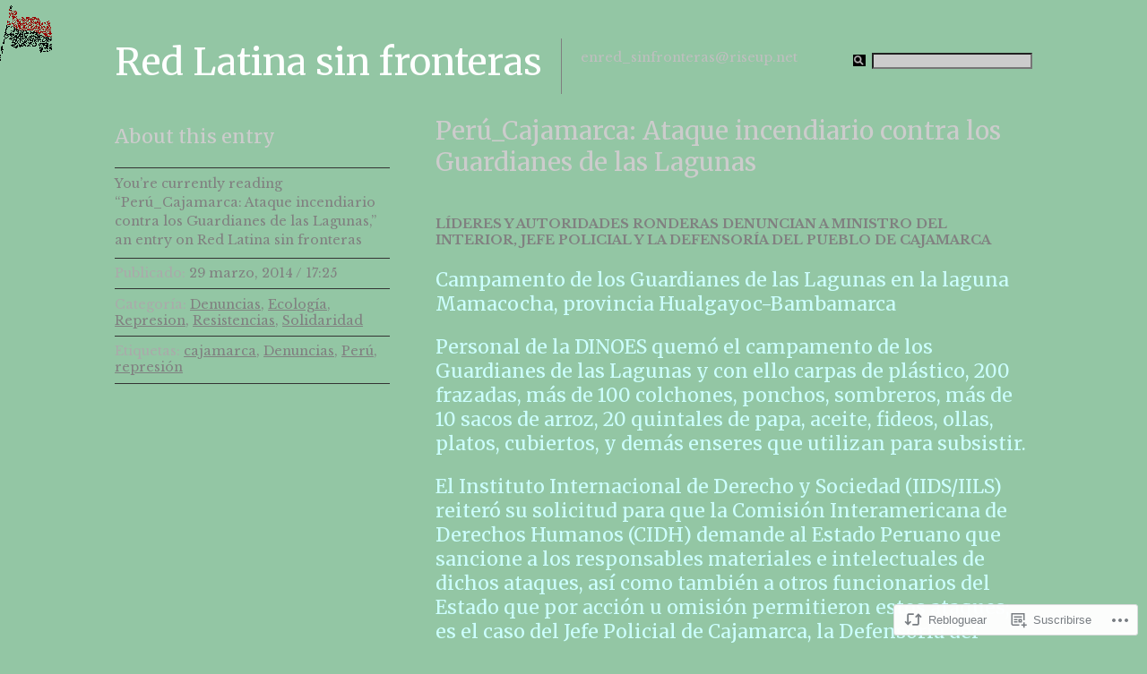

--- FILE ---
content_type: text/html; charset=UTF-8
request_url: https://redlatinasinfronteras.wordpress.com/2014/03/29/peru_cajamarca-ataque-incendiario-contra-los-guardianes-de-las-lagunas/
body_size: 30706
content:
<!DOCTYPE html PUBLIC "-//W3C//DTD XHTML 1.0 Transitional//EN" "http://www.w3.org/TR/xhtml1/DTD/xhtml1-transitional.dtd">
<html xmlns="http://www.w3.org/1999/xhtml" lang="es">

<head profile="http://gmpg.org/xfn/11">
<meta http-equiv="Content-Type" content="text/html; charset=UTF-8" />
<title>Perú_Cajamarca: Ataque incendiario contra los Guardianes de las Lagunas  | Red Latina sin fronteras</title>
<link rel="pingback" href="https://redlatinasinfronteras.wordpress.com/xmlrpc.php" />
<script type="text/javascript">
  WebFontConfig = {"google":{"families":["Merriweather:r:latin,latin-ext","Libre+Baskerville:r,i,b,bi:latin,latin-ext"]},"api_url":"https:\/\/fonts-api.wp.com\/css"};
  (function() {
    var wf = document.createElement('script');
    wf.src = '/wp-content/plugins/custom-fonts/js/webfont.js';
    wf.type = 'text/javascript';
    wf.async = 'true';
    var s = document.getElementsByTagName('script')[0];
    s.parentNode.insertBefore(wf, s);
	})();
</script><style id="jetpack-custom-fonts-css">.wf-active #header h2{font-family:"Merriweather",serif;font-size:2.925em;font-style:normal;font-weight:400}.wf-active body{font-size:14.3px;font-family:"Libre Baskerville",serif}.wf-active .rule{font-size:1.3px}.wf-active .story .details{font-size:1.235em}.wf-active .comment-head .details{font-size:1.235em}.wf-active #comments cite .author{font-size:1.56em}.wf-active #respond label{font-size:13px}.wf-active #respond .required{font-size:13px}.wf-active #respond .subscribe-label{font-size:15.6px}.wf-active #respond .comment-notes{font-size:14.3px}.wf-active #footer p{font-size:1.235em}.wf-active .wp-caption p.wp-caption-text{font-size:14.3px}.wf-active h1, .wf-active h2, .wf-active h3, .wf-active h4, .wf-active h5, .wf-active h6{font-family:"Merriweather",serif;font-style:normal;font-weight:400}.wf-active h1{font-size:1.95em;font-weight:400;font-style:normal}.wf-active h2, .wf-active h3{font-size:1.495em;font-weight:400;font-style:normal}.wf-active .story h3{font-size:1.495em;font-weight:400;font-style:normal}.wf-active .comment-head h2{font-size:1.95em;font-style:normal;font-weight:400}.wf-active #comments .content h3{font-size:1.3em;font-style:normal;font-weight:400}.wf-active #search-results h3{font-weight:400;font-style:normal}</style>
<meta name='robots' content='max-image-preview:large' />
<link rel='dns-prefetch' href='//s0.wp.com' />
<link rel="alternate" type="application/rss+xml" title="Red Latina sin fronteras &raquo; Feed" href="https://redlatinasinfronteras.wordpress.com/feed/" />
<link rel="alternate" type="application/rss+xml" title="Red Latina sin fronteras &raquo; Feed de los comentarios" href="https://redlatinasinfronteras.wordpress.com/comments/feed/" />
<link rel="alternate" type="application/rss+xml" title="Red Latina sin fronteras &raquo; Comentario Perú_Cajamarca: Ataque incendiario contra los Guardianes de las&nbsp;Lagunas del feed" href="https://redlatinasinfronteras.wordpress.com/2014/03/29/peru_cajamarca-ataque-incendiario-contra-los-guardianes-de-las-lagunas/feed/" />
	<script type="text/javascript">
		/* <![CDATA[ */
		function addLoadEvent(func) {
			var oldonload = window.onload;
			if (typeof window.onload != 'function') {
				window.onload = func;
			} else {
				window.onload = function () {
					oldonload();
					func();
				}
			}
		}
		/* ]]> */
	</script>
	<link crossorigin='anonymous' rel='stylesheet' id='all-css-0-1' href='/_static/??-eJxtzEkKgDAQRNELGZs4EDfiWUJsxMzYHby+RARB3BQ8KD6cWZgUGSNDKCL7su2RwCJnbdxjCCnVWYtHggO9ZlxFTsQftYaogf+k3x2+4Vv1voRZqrHvpkHJwV5glDTa&cssminify=yes' type='text/css' media='all' />
<style id='wp-emoji-styles-inline-css'>

	img.wp-smiley, img.emoji {
		display: inline !important;
		border: none !important;
		box-shadow: none !important;
		height: 1em !important;
		width: 1em !important;
		margin: 0 0.07em !important;
		vertical-align: -0.1em !important;
		background: none !important;
		padding: 0 !important;
	}
/*# sourceURL=wp-emoji-styles-inline-css */
</style>
<link crossorigin='anonymous' rel='stylesheet' id='all-css-2-1' href='/wp-content/plugins/gutenberg-core/v22.2.0/build/styles/block-library/style.css?m=1764855221i&cssminify=yes' type='text/css' media='all' />
<style id='wp-block-library-inline-css'>
.has-text-align-justify {
	text-align:justify;
}
.has-text-align-justify{text-align:justify;}

/*# sourceURL=wp-block-library-inline-css */
</style><style id='global-styles-inline-css'>
:root{--wp--preset--aspect-ratio--square: 1;--wp--preset--aspect-ratio--4-3: 4/3;--wp--preset--aspect-ratio--3-4: 3/4;--wp--preset--aspect-ratio--3-2: 3/2;--wp--preset--aspect-ratio--2-3: 2/3;--wp--preset--aspect-ratio--16-9: 16/9;--wp--preset--aspect-ratio--9-16: 9/16;--wp--preset--color--black: #000000;--wp--preset--color--cyan-bluish-gray: #abb8c3;--wp--preset--color--white: #ffffff;--wp--preset--color--pale-pink: #f78da7;--wp--preset--color--vivid-red: #cf2e2e;--wp--preset--color--luminous-vivid-orange: #ff6900;--wp--preset--color--luminous-vivid-amber: #fcb900;--wp--preset--color--light-green-cyan: #7bdcb5;--wp--preset--color--vivid-green-cyan: #00d084;--wp--preset--color--pale-cyan-blue: #8ed1fc;--wp--preset--color--vivid-cyan-blue: #0693e3;--wp--preset--color--vivid-purple: #9b51e0;--wp--preset--gradient--vivid-cyan-blue-to-vivid-purple: linear-gradient(135deg,rgb(6,147,227) 0%,rgb(155,81,224) 100%);--wp--preset--gradient--light-green-cyan-to-vivid-green-cyan: linear-gradient(135deg,rgb(122,220,180) 0%,rgb(0,208,130) 100%);--wp--preset--gradient--luminous-vivid-amber-to-luminous-vivid-orange: linear-gradient(135deg,rgb(252,185,0) 0%,rgb(255,105,0) 100%);--wp--preset--gradient--luminous-vivid-orange-to-vivid-red: linear-gradient(135deg,rgb(255,105,0) 0%,rgb(207,46,46) 100%);--wp--preset--gradient--very-light-gray-to-cyan-bluish-gray: linear-gradient(135deg,rgb(238,238,238) 0%,rgb(169,184,195) 100%);--wp--preset--gradient--cool-to-warm-spectrum: linear-gradient(135deg,rgb(74,234,220) 0%,rgb(151,120,209) 20%,rgb(207,42,186) 40%,rgb(238,44,130) 60%,rgb(251,105,98) 80%,rgb(254,248,76) 100%);--wp--preset--gradient--blush-light-purple: linear-gradient(135deg,rgb(255,206,236) 0%,rgb(152,150,240) 100%);--wp--preset--gradient--blush-bordeaux: linear-gradient(135deg,rgb(254,205,165) 0%,rgb(254,45,45) 50%,rgb(107,0,62) 100%);--wp--preset--gradient--luminous-dusk: linear-gradient(135deg,rgb(255,203,112) 0%,rgb(199,81,192) 50%,rgb(65,88,208) 100%);--wp--preset--gradient--pale-ocean: linear-gradient(135deg,rgb(255,245,203) 0%,rgb(182,227,212) 50%,rgb(51,167,181) 100%);--wp--preset--gradient--electric-grass: linear-gradient(135deg,rgb(202,248,128) 0%,rgb(113,206,126) 100%);--wp--preset--gradient--midnight: linear-gradient(135deg,rgb(2,3,129) 0%,rgb(40,116,252) 100%);--wp--preset--font-size--small: 13px;--wp--preset--font-size--medium: 20px;--wp--preset--font-size--large: 36px;--wp--preset--font-size--x-large: 42px;--wp--preset--font-family--albert-sans: 'Albert Sans', sans-serif;--wp--preset--font-family--alegreya: Alegreya, serif;--wp--preset--font-family--arvo: Arvo, serif;--wp--preset--font-family--bodoni-moda: 'Bodoni Moda', serif;--wp--preset--font-family--bricolage-grotesque: 'Bricolage Grotesque', sans-serif;--wp--preset--font-family--cabin: Cabin, sans-serif;--wp--preset--font-family--chivo: Chivo, sans-serif;--wp--preset--font-family--commissioner: Commissioner, sans-serif;--wp--preset--font-family--cormorant: Cormorant, serif;--wp--preset--font-family--courier-prime: 'Courier Prime', monospace;--wp--preset--font-family--crimson-pro: 'Crimson Pro', serif;--wp--preset--font-family--dm-mono: 'DM Mono', monospace;--wp--preset--font-family--dm-sans: 'DM Sans', sans-serif;--wp--preset--font-family--dm-serif-display: 'DM Serif Display', serif;--wp--preset--font-family--domine: Domine, serif;--wp--preset--font-family--eb-garamond: 'EB Garamond', serif;--wp--preset--font-family--epilogue: Epilogue, sans-serif;--wp--preset--font-family--fahkwang: Fahkwang, sans-serif;--wp--preset--font-family--figtree: Figtree, sans-serif;--wp--preset--font-family--fira-sans: 'Fira Sans', sans-serif;--wp--preset--font-family--fjalla-one: 'Fjalla One', sans-serif;--wp--preset--font-family--fraunces: Fraunces, serif;--wp--preset--font-family--gabarito: Gabarito, system-ui;--wp--preset--font-family--ibm-plex-mono: 'IBM Plex Mono', monospace;--wp--preset--font-family--ibm-plex-sans: 'IBM Plex Sans', sans-serif;--wp--preset--font-family--ibarra-real-nova: 'Ibarra Real Nova', serif;--wp--preset--font-family--instrument-serif: 'Instrument Serif', serif;--wp--preset--font-family--inter: Inter, sans-serif;--wp--preset--font-family--josefin-sans: 'Josefin Sans', sans-serif;--wp--preset--font-family--jost: Jost, sans-serif;--wp--preset--font-family--libre-baskerville: 'Libre Baskerville', serif;--wp--preset--font-family--libre-franklin: 'Libre Franklin', sans-serif;--wp--preset--font-family--literata: Literata, serif;--wp--preset--font-family--lora: Lora, serif;--wp--preset--font-family--merriweather: Merriweather, serif;--wp--preset--font-family--montserrat: Montserrat, sans-serif;--wp--preset--font-family--newsreader: Newsreader, serif;--wp--preset--font-family--noto-sans-mono: 'Noto Sans Mono', sans-serif;--wp--preset--font-family--nunito: Nunito, sans-serif;--wp--preset--font-family--open-sans: 'Open Sans', sans-serif;--wp--preset--font-family--overpass: Overpass, sans-serif;--wp--preset--font-family--pt-serif: 'PT Serif', serif;--wp--preset--font-family--petrona: Petrona, serif;--wp--preset--font-family--piazzolla: Piazzolla, serif;--wp--preset--font-family--playfair-display: 'Playfair Display', serif;--wp--preset--font-family--plus-jakarta-sans: 'Plus Jakarta Sans', sans-serif;--wp--preset--font-family--poppins: Poppins, sans-serif;--wp--preset--font-family--raleway: Raleway, sans-serif;--wp--preset--font-family--roboto: Roboto, sans-serif;--wp--preset--font-family--roboto-slab: 'Roboto Slab', serif;--wp--preset--font-family--rubik: Rubik, sans-serif;--wp--preset--font-family--rufina: Rufina, serif;--wp--preset--font-family--sora: Sora, sans-serif;--wp--preset--font-family--source-sans-3: 'Source Sans 3', sans-serif;--wp--preset--font-family--source-serif-4: 'Source Serif 4', serif;--wp--preset--font-family--space-mono: 'Space Mono', monospace;--wp--preset--font-family--syne: Syne, sans-serif;--wp--preset--font-family--texturina: Texturina, serif;--wp--preset--font-family--urbanist: Urbanist, sans-serif;--wp--preset--font-family--work-sans: 'Work Sans', sans-serif;--wp--preset--spacing--20: 0.44rem;--wp--preset--spacing--30: 0.67rem;--wp--preset--spacing--40: 1rem;--wp--preset--spacing--50: 1.5rem;--wp--preset--spacing--60: 2.25rem;--wp--preset--spacing--70: 3.38rem;--wp--preset--spacing--80: 5.06rem;--wp--preset--shadow--natural: 6px 6px 9px rgba(0, 0, 0, 0.2);--wp--preset--shadow--deep: 12px 12px 50px rgba(0, 0, 0, 0.4);--wp--preset--shadow--sharp: 6px 6px 0px rgba(0, 0, 0, 0.2);--wp--preset--shadow--outlined: 6px 6px 0px -3px rgb(255, 255, 255), 6px 6px rgb(0, 0, 0);--wp--preset--shadow--crisp: 6px 6px 0px rgb(0, 0, 0);}:where(.is-layout-flex){gap: 0.5em;}:where(.is-layout-grid){gap: 0.5em;}body .is-layout-flex{display: flex;}.is-layout-flex{flex-wrap: wrap;align-items: center;}.is-layout-flex > :is(*, div){margin: 0;}body .is-layout-grid{display: grid;}.is-layout-grid > :is(*, div){margin: 0;}:where(.wp-block-columns.is-layout-flex){gap: 2em;}:where(.wp-block-columns.is-layout-grid){gap: 2em;}:where(.wp-block-post-template.is-layout-flex){gap: 1.25em;}:where(.wp-block-post-template.is-layout-grid){gap: 1.25em;}.has-black-color{color: var(--wp--preset--color--black) !important;}.has-cyan-bluish-gray-color{color: var(--wp--preset--color--cyan-bluish-gray) !important;}.has-white-color{color: var(--wp--preset--color--white) !important;}.has-pale-pink-color{color: var(--wp--preset--color--pale-pink) !important;}.has-vivid-red-color{color: var(--wp--preset--color--vivid-red) !important;}.has-luminous-vivid-orange-color{color: var(--wp--preset--color--luminous-vivid-orange) !important;}.has-luminous-vivid-amber-color{color: var(--wp--preset--color--luminous-vivid-amber) !important;}.has-light-green-cyan-color{color: var(--wp--preset--color--light-green-cyan) !important;}.has-vivid-green-cyan-color{color: var(--wp--preset--color--vivid-green-cyan) !important;}.has-pale-cyan-blue-color{color: var(--wp--preset--color--pale-cyan-blue) !important;}.has-vivid-cyan-blue-color{color: var(--wp--preset--color--vivid-cyan-blue) !important;}.has-vivid-purple-color{color: var(--wp--preset--color--vivid-purple) !important;}.has-black-background-color{background-color: var(--wp--preset--color--black) !important;}.has-cyan-bluish-gray-background-color{background-color: var(--wp--preset--color--cyan-bluish-gray) !important;}.has-white-background-color{background-color: var(--wp--preset--color--white) !important;}.has-pale-pink-background-color{background-color: var(--wp--preset--color--pale-pink) !important;}.has-vivid-red-background-color{background-color: var(--wp--preset--color--vivid-red) !important;}.has-luminous-vivid-orange-background-color{background-color: var(--wp--preset--color--luminous-vivid-orange) !important;}.has-luminous-vivid-amber-background-color{background-color: var(--wp--preset--color--luminous-vivid-amber) !important;}.has-light-green-cyan-background-color{background-color: var(--wp--preset--color--light-green-cyan) !important;}.has-vivid-green-cyan-background-color{background-color: var(--wp--preset--color--vivid-green-cyan) !important;}.has-pale-cyan-blue-background-color{background-color: var(--wp--preset--color--pale-cyan-blue) !important;}.has-vivid-cyan-blue-background-color{background-color: var(--wp--preset--color--vivid-cyan-blue) !important;}.has-vivid-purple-background-color{background-color: var(--wp--preset--color--vivid-purple) !important;}.has-black-border-color{border-color: var(--wp--preset--color--black) !important;}.has-cyan-bluish-gray-border-color{border-color: var(--wp--preset--color--cyan-bluish-gray) !important;}.has-white-border-color{border-color: var(--wp--preset--color--white) !important;}.has-pale-pink-border-color{border-color: var(--wp--preset--color--pale-pink) !important;}.has-vivid-red-border-color{border-color: var(--wp--preset--color--vivid-red) !important;}.has-luminous-vivid-orange-border-color{border-color: var(--wp--preset--color--luminous-vivid-orange) !important;}.has-luminous-vivid-amber-border-color{border-color: var(--wp--preset--color--luminous-vivid-amber) !important;}.has-light-green-cyan-border-color{border-color: var(--wp--preset--color--light-green-cyan) !important;}.has-vivid-green-cyan-border-color{border-color: var(--wp--preset--color--vivid-green-cyan) !important;}.has-pale-cyan-blue-border-color{border-color: var(--wp--preset--color--pale-cyan-blue) !important;}.has-vivid-cyan-blue-border-color{border-color: var(--wp--preset--color--vivid-cyan-blue) !important;}.has-vivid-purple-border-color{border-color: var(--wp--preset--color--vivid-purple) !important;}.has-vivid-cyan-blue-to-vivid-purple-gradient-background{background: var(--wp--preset--gradient--vivid-cyan-blue-to-vivid-purple) !important;}.has-light-green-cyan-to-vivid-green-cyan-gradient-background{background: var(--wp--preset--gradient--light-green-cyan-to-vivid-green-cyan) !important;}.has-luminous-vivid-amber-to-luminous-vivid-orange-gradient-background{background: var(--wp--preset--gradient--luminous-vivid-amber-to-luminous-vivid-orange) !important;}.has-luminous-vivid-orange-to-vivid-red-gradient-background{background: var(--wp--preset--gradient--luminous-vivid-orange-to-vivid-red) !important;}.has-very-light-gray-to-cyan-bluish-gray-gradient-background{background: var(--wp--preset--gradient--very-light-gray-to-cyan-bluish-gray) !important;}.has-cool-to-warm-spectrum-gradient-background{background: var(--wp--preset--gradient--cool-to-warm-spectrum) !important;}.has-blush-light-purple-gradient-background{background: var(--wp--preset--gradient--blush-light-purple) !important;}.has-blush-bordeaux-gradient-background{background: var(--wp--preset--gradient--blush-bordeaux) !important;}.has-luminous-dusk-gradient-background{background: var(--wp--preset--gradient--luminous-dusk) !important;}.has-pale-ocean-gradient-background{background: var(--wp--preset--gradient--pale-ocean) !important;}.has-electric-grass-gradient-background{background: var(--wp--preset--gradient--electric-grass) !important;}.has-midnight-gradient-background{background: var(--wp--preset--gradient--midnight) !important;}.has-small-font-size{font-size: var(--wp--preset--font-size--small) !important;}.has-medium-font-size{font-size: var(--wp--preset--font-size--medium) !important;}.has-large-font-size{font-size: var(--wp--preset--font-size--large) !important;}.has-x-large-font-size{font-size: var(--wp--preset--font-size--x-large) !important;}.has-albert-sans-font-family{font-family: var(--wp--preset--font-family--albert-sans) !important;}.has-alegreya-font-family{font-family: var(--wp--preset--font-family--alegreya) !important;}.has-arvo-font-family{font-family: var(--wp--preset--font-family--arvo) !important;}.has-bodoni-moda-font-family{font-family: var(--wp--preset--font-family--bodoni-moda) !important;}.has-bricolage-grotesque-font-family{font-family: var(--wp--preset--font-family--bricolage-grotesque) !important;}.has-cabin-font-family{font-family: var(--wp--preset--font-family--cabin) !important;}.has-chivo-font-family{font-family: var(--wp--preset--font-family--chivo) !important;}.has-commissioner-font-family{font-family: var(--wp--preset--font-family--commissioner) !important;}.has-cormorant-font-family{font-family: var(--wp--preset--font-family--cormorant) !important;}.has-courier-prime-font-family{font-family: var(--wp--preset--font-family--courier-prime) !important;}.has-crimson-pro-font-family{font-family: var(--wp--preset--font-family--crimson-pro) !important;}.has-dm-mono-font-family{font-family: var(--wp--preset--font-family--dm-mono) !important;}.has-dm-sans-font-family{font-family: var(--wp--preset--font-family--dm-sans) !important;}.has-dm-serif-display-font-family{font-family: var(--wp--preset--font-family--dm-serif-display) !important;}.has-domine-font-family{font-family: var(--wp--preset--font-family--domine) !important;}.has-eb-garamond-font-family{font-family: var(--wp--preset--font-family--eb-garamond) !important;}.has-epilogue-font-family{font-family: var(--wp--preset--font-family--epilogue) !important;}.has-fahkwang-font-family{font-family: var(--wp--preset--font-family--fahkwang) !important;}.has-figtree-font-family{font-family: var(--wp--preset--font-family--figtree) !important;}.has-fira-sans-font-family{font-family: var(--wp--preset--font-family--fira-sans) !important;}.has-fjalla-one-font-family{font-family: var(--wp--preset--font-family--fjalla-one) !important;}.has-fraunces-font-family{font-family: var(--wp--preset--font-family--fraunces) !important;}.has-gabarito-font-family{font-family: var(--wp--preset--font-family--gabarito) !important;}.has-ibm-plex-mono-font-family{font-family: var(--wp--preset--font-family--ibm-plex-mono) !important;}.has-ibm-plex-sans-font-family{font-family: var(--wp--preset--font-family--ibm-plex-sans) !important;}.has-ibarra-real-nova-font-family{font-family: var(--wp--preset--font-family--ibarra-real-nova) !important;}.has-instrument-serif-font-family{font-family: var(--wp--preset--font-family--instrument-serif) !important;}.has-inter-font-family{font-family: var(--wp--preset--font-family--inter) !important;}.has-josefin-sans-font-family{font-family: var(--wp--preset--font-family--josefin-sans) !important;}.has-jost-font-family{font-family: var(--wp--preset--font-family--jost) !important;}.has-libre-baskerville-font-family{font-family: var(--wp--preset--font-family--libre-baskerville) !important;}.has-libre-franklin-font-family{font-family: var(--wp--preset--font-family--libre-franklin) !important;}.has-literata-font-family{font-family: var(--wp--preset--font-family--literata) !important;}.has-lora-font-family{font-family: var(--wp--preset--font-family--lora) !important;}.has-merriweather-font-family{font-family: var(--wp--preset--font-family--merriweather) !important;}.has-montserrat-font-family{font-family: var(--wp--preset--font-family--montserrat) !important;}.has-newsreader-font-family{font-family: var(--wp--preset--font-family--newsreader) !important;}.has-noto-sans-mono-font-family{font-family: var(--wp--preset--font-family--noto-sans-mono) !important;}.has-nunito-font-family{font-family: var(--wp--preset--font-family--nunito) !important;}.has-open-sans-font-family{font-family: var(--wp--preset--font-family--open-sans) !important;}.has-overpass-font-family{font-family: var(--wp--preset--font-family--overpass) !important;}.has-pt-serif-font-family{font-family: var(--wp--preset--font-family--pt-serif) !important;}.has-petrona-font-family{font-family: var(--wp--preset--font-family--petrona) !important;}.has-piazzolla-font-family{font-family: var(--wp--preset--font-family--piazzolla) !important;}.has-playfair-display-font-family{font-family: var(--wp--preset--font-family--playfair-display) !important;}.has-plus-jakarta-sans-font-family{font-family: var(--wp--preset--font-family--plus-jakarta-sans) !important;}.has-poppins-font-family{font-family: var(--wp--preset--font-family--poppins) !important;}.has-raleway-font-family{font-family: var(--wp--preset--font-family--raleway) !important;}.has-roboto-font-family{font-family: var(--wp--preset--font-family--roboto) !important;}.has-roboto-slab-font-family{font-family: var(--wp--preset--font-family--roboto-slab) !important;}.has-rubik-font-family{font-family: var(--wp--preset--font-family--rubik) !important;}.has-rufina-font-family{font-family: var(--wp--preset--font-family--rufina) !important;}.has-sora-font-family{font-family: var(--wp--preset--font-family--sora) !important;}.has-source-sans-3-font-family{font-family: var(--wp--preset--font-family--source-sans-3) !important;}.has-source-serif-4-font-family{font-family: var(--wp--preset--font-family--source-serif-4) !important;}.has-space-mono-font-family{font-family: var(--wp--preset--font-family--space-mono) !important;}.has-syne-font-family{font-family: var(--wp--preset--font-family--syne) !important;}.has-texturina-font-family{font-family: var(--wp--preset--font-family--texturina) !important;}.has-urbanist-font-family{font-family: var(--wp--preset--font-family--urbanist) !important;}.has-work-sans-font-family{font-family: var(--wp--preset--font-family--work-sans) !important;}
/*# sourceURL=global-styles-inline-css */
</style>

<style id='classic-theme-styles-inline-css'>
/*! This file is auto-generated */
.wp-block-button__link{color:#fff;background-color:#32373c;border-radius:9999px;box-shadow:none;text-decoration:none;padding:calc(.667em + 2px) calc(1.333em + 2px);font-size:1.125em}.wp-block-file__button{background:#32373c;color:#fff;text-decoration:none}
/*# sourceURL=/wp-includes/css/classic-themes.min.css */
</style>
<link crossorigin='anonymous' rel='stylesheet' id='all-css-4-1' href='/_static/??-eJx9jUEKAjEMRS9kDCM6sxLP0tZYK01bmpYytzfiRlFmE/7/vEdwFHA5NUoNuUOJ3Yck6HIl3bmYhkowXYOhSKzY3ons8L82ijpgbakkAno5dIZ2V1F+vPeMpVvUFJIfZkVpa6StF5VszF6jR6U+6pbkKUPMzrSQ01eBWzShvtQLn6fltMyHZTrOjycOoGhX&cssminify=yes' type='text/css' media='all' />
<link crossorigin='anonymous' rel='stylesheet' id='print-css-5-1' href='/wp-content/mu-plugins/global-print/global-print.css?m=1465851035i&cssminify=yes' type='text/css' media='print' />
<style id='jetpack-global-styles-frontend-style-inline-css'>
:root { --font-headings: unset; --font-base: unset; --font-headings-default: -apple-system,BlinkMacSystemFont,"Segoe UI",Roboto,Oxygen-Sans,Ubuntu,Cantarell,"Helvetica Neue",sans-serif; --font-base-default: -apple-system,BlinkMacSystemFont,"Segoe UI",Roboto,Oxygen-Sans,Ubuntu,Cantarell,"Helvetica Neue",sans-serif;}
/*# sourceURL=jetpack-global-styles-frontend-style-inline-css */
</style>
<link crossorigin='anonymous' rel='stylesheet' id='all-css-8-1' href='/_static/??-eJyNjcEKwjAQRH/IuFRT6kX8FNkmS5K6yQY3Qfx7bfEiXrwM82B4A49qnJRGpUHupnIPqSgs1Cq624chi6zhO5OCRryTR++fW00l7J3qDv43XVNxoOISsmEJol/wY2uR8vs3WggsM/I6uOTzMI3Hw8lOg11eUT1JKA==&cssminify=yes' type='text/css' media='all' />
<script type="text/javascript" id="jetpack_related-posts-js-extra">
/* <![CDATA[ */
var related_posts_js_options = {"post_heading":"h4"};
//# sourceURL=jetpack_related-posts-js-extra
/* ]]> */
</script>
<script type="text/javascript" id="wpcom-actionbar-placeholder-js-extra">
/* <![CDATA[ */
var actionbardata = {"siteID":"1958916","postID":"3208","siteURL":"https://redlatinasinfronteras.wordpress.com","xhrURL":"https://redlatinasinfronteras.wordpress.com/wp-admin/admin-ajax.php","nonce":"2b4b87fe72","isLoggedIn":"","statusMessage":"","subsEmailDefault":"instantly","proxyScriptUrl":"https://s0.wp.com/wp-content/js/wpcom-proxy-request.js?m=1513050504i&amp;ver=20211021","shortlink":"https://wp.me/p8dBq-PK","i18n":{"followedText":"Las nuevas entradas de este sitio aparecer\u00e1n ahora en tu \u003Ca href=\"https://wordpress.com/reader\"\u003ELector\u003C/a\u003E","foldBar":"Contraer esta barra","unfoldBar":"Expandir esta barra","shortLinkCopied":"El enlace corto se ha copiado al portapapeles."}};
//# sourceURL=wpcom-actionbar-placeholder-js-extra
/* ]]> */
</script>
<script type="text/javascript" id="jetpack-mu-wpcom-settings-js-before">
/* <![CDATA[ */
var JETPACK_MU_WPCOM_SETTINGS = {"assetsUrl":"https://s0.wp.com/wp-content/mu-plugins/jetpack-mu-wpcom-plugin/moon/jetpack_vendor/automattic/jetpack-mu-wpcom/src/build/"};
//# sourceURL=jetpack-mu-wpcom-settings-js-before
/* ]]> */
</script>
<script crossorigin='anonymous' type='text/javascript'  src='/_static/??/wp-content/mu-plugins/jetpack-plugin/moon/_inc/build/related-posts/related-posts.min.js,/wp-content/js/rlt-proxy.js?m=1755006225j'></script>
<script type="text/javascript" id="rlt-proxy-js-after">
/* <![CDATA[ */
	rltInitialize( {"token":null,"iframeOrigins":["https:\/\/widgets.wp.com"]} );
//# sourceURL=rlt-proxy-js-after
/* ]]> */
</script>
<link rel="EditURI" type="application/rsd+xml" title="RSD" href="https://redlatinasinfronteras.wordpress.com/xmlrpc.php?rsd" />
<meta name="generator" content="WordPress.com" />
<link rel="canonical" href="https://redlatinasinfronteras.wordpress.com/2014/03/29/peru_cajamarca-ataque-incendiario-contra-los-guardianes-de-las-lagunas/" />
<link rel='shortlink' href='https://wp.me/p8dBq-PK' />
<link rel="alternate" type="application/json+oembed" href="https://public-api.wordpress.com/oembed/?format=json&amp;url=https%3A%2F%2Fredlatinasinfronteras.wordpress.com%2F2014%2F03%2F29%2Fperu_cajamarca-ataque-incendiario-contra-los-guardianes-de-las-lagunas%2F&amp;for=wpcom-auto-discovery" /><link rel="alternate" type="application/xml+oembed" href="https://public-api.wordpress.com/oembed/?format=xml&amp;url=https%3A%2F%2Fredlatinasinfronteras.wordpress.com%2F2014%2F03%2F29%2Fperu_cajamarca-ataque-incendiario-contra-los-guardianes-de-las-lagunas%2F&amp;for=wpcom-auto-discovery" />
<!-- Jetpack Open Graph Tags -->
<meta property="og:type" content="article" />
<meta property="og:title" content="Perú_Cajamarca: Ataque incendiario contra los Guardianes de las Lagunas" />
<meta property="og:url" content="https://redlatinasinfronteras.wordpress.com/2014/03/29/peru_cajamarca-ataque-incendiario-contra-los-guardianes-de-las-lagunas/" />
<meta property="og:description" content="LÍDERES Y AUTORIDADES RONDERAS DENUNCIAN A MINISTRO DEL INTERIOR, JEFE POLICIAL Y LA DEFENSORÍA DEL PUEBLO DE CAJAMARCA Campamento de los Guardianes de las Lagunas en la laguna Mamacocha, provincia…" />
<meta property="article:published_time" content="2014-03-29T17:25:44+00:00" />
<meta property="article:modified_time" content="2014-03-29T19:40:27+00:00" />
<meta property="og:site_name" content="Red Latina sin fronteras" />
<meta property="og:image" content="https://redlatinasinfronteras.wordpress.com/wp-content/uploads/2014/03/6c062-ronderoscampamento.jpg?w=300" />
<meta property="og:image:width" content="320" />
<meta property="og:image:height" content="236" />
<meta property="og:image:alt" content="" />
<meta property="og:locale" content="es_ES" />
<meta property="fb:app_id" content="249643311490" />
<meta property="article:publisher" content="https://www.facebook.com/WordPresscom" />
<meta name="twitter:text:title" content="Perú_Cajamarca: Ataque incendiario contra los Guardianes de las&nbsp;Lagunas" />
<meta name="twitter:image" content="https://redlatinasinfronteras.wordpress.com/wp-content/uploads/2014/03/6c062-ronderoscampamento.jpg?w=640" />
<meta name="twitter:card" content="summary_large_image" />

<!-- End Jetpack Open Graph Tags -->
<link rel='openid.server' href='https://redlatinasinfronteras.wordpress.com/?openidserver=1' />
<link rel='openid.delegate' href='https://redlatinasinfronteras.wordpress.com/' />
<link rel="search" type="application/opensearchdescription+xml" href="https://redlatinasinfronteras.wordpress.com/osd.xml" title="Red Latina sin fronteras" />
<link rel="search" type="application/opensearchdescription+xml" href="https://s1.wp.com/opensearch.xml" title="WordPress.com" />
<meta name="theme-color" content="#93c6a4" />
		<style id="wpcom-hotfix-masterbar-style">
			@media screen and (min-width: 783px) {
				#wpadminbar .quicklinks li#wp-admin-bar-my-account.with-avatar > a img {
					margin-top: 5px;
				}
			}
		</style>
			<style type="text/css">
		#header, #primary, #secondary { background: none; }
	</style>
	<meta name="description" content="LÍDERES Y AUTORIDADES RONDERAS DENUNCIAN A MINISTRO DEL INTERIOR, JEFE POLICIAL Y LA DEFENSORÍA DEL PUEBLO DE CAJAMARCA Campamento de los Guardianes de las Lagunas en la laguna Mamacocha, provincia Hualgayoc-Bambamarca Personal de la DINOES quemó el campamento de los Guardianes de las Lagunas y con ello carpas de plástico, 200 frazadas, más de 100&hellip;" />
<style type="text/css" id="custom-background-css">
body.custom-background { background-color: #93c6a4; background-image: url("https://redlatinasinfronteras.files.wordpress.com/2013/07/bandera_ryn.gif"); background-position: left top; background-size: auto; background-repeat: no-repeat; background-attachment: scroll; }
</style>
	<link rel="icon" href="https://redlatinasinfronteras.wordpress.com/wp-content/uploads/2021/10/cropped-latinacoop_solidaridad.jpg?w=32" sizes="32x32" />
<link rel="icon" href="https://redlatinasinfronteras.wordpress.com/wp-content/uploads/2021/10/cropped-latinacoop_solidaridad.jpg?w=192" sizes="192x192" />
<link rel="apple-touch-icon" href="https://redlatinasinfronteras.wordpress.com/wp-content/uploads/2021/10/cropped-latinacoop_solidaridad.jpg?w=180" />
<meta name="msapplication-TileImage" content="https://redlatinasinfronteras.wordpress.com/wp-content/uploads/2021/10/cropped-latinacoop_solidaridad.jpg?w=270" />
</head>
<body class="wp-singular post-template-default single single-post postid-3208 single-format-standard custom-background wp-theme-pubhemingway customizer-styles-applied jetpack-reblog-enabled">
	<div id="header">
		<div class="inside">
			<div id="search">
				<form method="get" id="sform" action="https://redlatinasinfronteras.wordpress.com/">
 					<div class="searchimg"></div>
					<input type="text" id="q" value="" name="s" size="15" />
				</form>
			</div>

			<h2><a href="https://redlatinasinfronteras.wordpress.com/">Red Latina sin fronteras</a></h2>
			<p class="description">enred_sinfronteras@riseup.net</p>
		</div>
	</div>
	<!-- [END] #header -->

	<div id="primary" class="single-post">
		<div class="inside">
						<div class="primary post-3208 post type-post status-publish format-standard hentry category-denuncias category-ecologia category-represion-2 category-resistencias category-solidaridad-2 tag-cajamarca tag-denuncias tag-peru tag-represion">
				<h1>Perú_Cajamarca: Ataque incendiario contra los Guardianes de las&nbsp;Lagunas</h1>
				<div><b>LÍDERES Y AUTORIDADES RONDERAS DENUNCIAN A MINISTRO DEL INTERIOR, JEFE POLICIAL Y LA DEFENSORÍA DEL PUEBLO DE CAJAMARCA</b></div>
<h3></h3>
<h3><span style="color:#ccffff;">Campamento de los Guardianes de las Lagunas en la laguna Mamacocha, provincia Hualgayoc-Bambamarca</span></h3>
<h3><span style="color:#ccffff;">Personal de la DINOES quemó el campamento de los Guardianes de las Lagunas y con ello carpas de plástico, 200 frazadas, más de 100 colchones, ponchos, sombreros, más de 10 sacos de arroz, 20 quintales de papa, aceite, fideos, ollas, platos, cubiertos, y demás enseres que utilizan para subsistir.</span></h3>
<h3><span style="color:#ccffff;">El Instituto Internacional de Derecho y Sociedad (IIDS/IILS) reiteró su solicitud para que la Comisión Interamericana de Derechos Humanos (CIDH) demande al Estado Peruano que sancione a los responsables materiales e intelectuales de dichos ataques, así como también a otros funcionarios del Estado que por acción u omisión permitieron estos ataques; es el caso del Jefe Policial de Cajamarca, la Defensoría del Pueblo de Cajamarca y el Ministro del Interior.</span></h3>
<div></div>
<table cellspacing="0" cellpadding="0" align="center">
<tbody>
<tr>
<td><a href="https://redlatinasinfronteras.wordpress.com/wp-content/uploads/2014/03/6c062-ronderoscampamento.jpg" target="_blank" rel="nofollow"><img src="https://redlatinasinfronteras.wordpress.com/wp-content/uploads/2014/03/6c062-ronderoscampamento.jpg?w=320&#038;h=236" alt="" width="320" height="236" border="0" /></a></td>
</tr>
<tr>
<td><strong>Los guardianes de las lagunas acampando en las alturas de Conga</strong>.</td>
</tr>
</tbody>
</table>
<table cellspacing="0" cellpadding="0" align="center">
<tbody>
<tr>
<td><strong><a href="https://redlatinasinfronteras.wordpress.com/wp-content/uploads/2014/03/adcd8-ronderoscampincendiado.jpg" target="_blank" rel="nofollow"><img src="https://redlatinasinfronteras.wordpress.com/wp-content/uploads/2014/03/adcd8-ronderoscampincendiado.jpg?w=320&#038;h=240" alt="" width="320" height="240" border="0" /></a></strong></td>
</tr>
<tr>
<td><strong>La DINOES incendiando el campamento de los guardianes de las lagunas.</strong></td>
</tr>
</tbody>
</table>
<div></div>
<div><strong>IIDS, Lima/Marzo, 2014.- El martes 18 de marzo de 2014, líderes y autoridades ronderas campesinas en la zona de Conga- Cajamarca fueron víctimas de ataques por parte de los efectivos de la DINOES (División de Operaciones Especiales), que se desplazaron con camionetas y buses de la empresa minera Yanacocha. Dichos ataques se produjeron en tres zonas, en la parte de las lagunas Seca y Negra, laguna Mishacocha y Mamacocha, donde se encuentra el campamento de los Guardianes de las Lagunas. Posteriormente, la DINOES quemó el campamento de los Guardianes de las Lagunas: carpas de plástico, alrededor de 200 frazadas, más de 100 colchones, ponchos, sombreros, más de 10 sacos de arroz, 20 quintales de papa, aceite, fideos, ollas, platos, cubiertos, y demás enseres que utilizan para subsistir. En aquel momento, los guardianes estaban resguardando las lagunas en pleno frío y lluvia.</strong></div>
<div><strong>Líderes y autoridades ronderas después del ataque de la DINOES. Esperan ser rescatados y trasladados a la ciudad de Cajamarca. Debido a que la DINOES los rodeó, no podían regresar a sus comunidades.</strong></div>
<div><strong>El líder rondero Manuel Ramos Campos, quien junto con otros 200 ronderos fueron rescatados de los ataques y conducidos a la ciudad de Cajamarca, informó que, en horas de la madrugada, la policía estratégicamente ubicada en los cerros que rodean las laguna Seca y Negra comenzó a realizar disparos contra los líderes y autoridades que se encontraban presentes en dicha zona. Y en horas de la tarde, el mismo ataque se dio por efectivos de la DINOES contra líderes y autoridades que se encontraban por el lado de la laguna Mishacocha Chica. En esta zona, el señor Ramos señaló que hubo hermanos ronderos que se desmayaron producto del gas de las bombas</strong></div>
<div><strong>lacrimógenas. Por este lado, los policías los persiguieron hasta llegar a los campamentos de los Guardianes de las Lagunas, correteándolos por los cerros hasta desalojarlos, a pesar de que se trataba de propiedad de un campesino rondero.</strong></div>
<div><strong>Efectivos de la DINOES persiguen con bombas lacrimógenas y disparos a los líderes y autoridades ronderas.</strong></div>
<div></div>
<table cellspacing="0" cellpadding="0" align="center">
<tbody>
<tr>
<td><strong><a href="https://redlatinasinfronteras.wordpress.com/wp-content/uploads/2014/03/1c6ec-ronderoslluvia.jpg" target="_blank" rel="nofollow"><img src="https://redlatinasinfronteras.wordpress.com/wp-content/uploads/2014/03/1c6ec-ronderoslluvia.jpg?w=320&#038;h=238" alt="" width="320" height="238" border="0" /></a></strong></td>
</tr>
<tr>
<td><strong>Lluvia al amanecer. Los heroicos de las lagunas resisten en condiciones inclementes</strong>.</td>
</tr>
</tbody>
</table>
<div></div>
<div><strong>Frente a los últimos ataques, el Instituto Internacional de Derecho y Sociedad (IIDS/IILS) reiteró su solicitud para que la Comisión Interamericana de Derechos Humanos (CIDH) requiera al Estado peruano que se respete la vida e integridad de campesinos, campesinas y ronderos que se encuentran en la zona Conga y las autoridades ronderas que han asumido competencia para el retiro de la maquinaria pesada de la empresa minera; retire a los efectivos policiales (DINOES) que se encuentran en territorio ancestral; paralice y retire las maquinarias que están destruyendo bofedales, lagunas y sitios sagrados (apus y santuarios) como medida de prevención para evitar que los hechos de violencia no continúen; repare integralmente a los Guardianes de las Lagunas; investigue y sancione a los responsables materiales e intelectuales de dichos ataques, así como también a otros funcionarios del Estado que por acción u omisión permitieron tales ataques. Es el caso del Jefe Policial de Cajamarca, la Defensoría del Pueblo de Cajamarca y el Ministro del Interior. La vida, integridad y subsistencia individual y colectiva de los líderes identificados y pueblos de la zona de Conga se encuentran en riesgo inminente.</strong></div>
<div></div>
<div><strong>comunicaciones/adhesiones</strong>:  <span style="color:#ccffcc;"><strong>pueblosendefensadelagua@gmail.com </strong></span></div>
<div></div>
<div><strong>Mayor información:</strong></div>
<div>Área de Prensa y Comunicaciones del Instituto Internacional de Derecho y Sociedad- IIDS/ <a href="http://www.derechoysociedad.org/" target="_blank">www.derechoysociedad.org</a>    Prensa: <a href="mailto:prensaiids@derechoysociedad.org" target="_blank">prensaiids@derechoysociedad.org</a> /Teléfono: 3309139.</div>
<div></div>
<div></div>
<div><span style="color:#ccffcc;"><strong>nota relacionada:</strong></span></div>
<div></div>
<div></div>
<div><span style="color:#ccffcc;"><strong>Perú_Cajamarca: LLamamiento a los Pueblos del Mundo en defensa del agua, la vida y la madre tierra</strong></span><a href="https://redlatinasinfronteras.wordpress.com/2014/03/27/peru_cajamarca-llamamiento-a-los-pueblos-del-mundo-en-defensa-del-agua-la-vida-y-la-madre-tierra/">https://redlatinasinfronteras.wordpress.com/2014/03/27/peru_cajamarca-llamamiento-a-los-pueblos-del-mundo-en-defensa-del-agua-la-vida-y-la-madre-tierra/</a></div>
<div></div>
<div></div>
<div id="jp-post-flair" class="sharedaddy sd-like-enabled sd-sharing-enabled"><div class="sharedaddy sd-sharing-enabled"><div class="robots-nocontent sd-block sd-social sd-social-icon-text sd-sharing"><h3 class="sd-title">Comparte esto:</h3><div class="sd-content"><ul><li class="share-facebook"><a rel="nofollow noopener noreferrer"
				data-shared="sharing-facebook-3208"
				class="share-facebook sd-button share-icon"
				href="https://redlatinasinfronteras.wordpress.com/2014/03/29/peru_cajamarca-ataque-incendiario-contra-los-guardianes-de-las-lagunas/?share=facebook"
				target="_blank"
				aria-labelledby="sharing-facebook-3208"
				>
				<span id="sharing-facebook-3208" hidden>Compartir en Facebook (Se abre en una ventana nueva)</span>
				<span>Facebook</span>
			</a></li><li class="share-x"><a rel="nofollow noopener noreferrer"
				data-shared="sharing-x-3208"
				class="share-x sd-button share-icon"
				href="https://redlatinasinfronteras.wordpress.com/2014/03/29/peru_cajamarca-ataque-incendiario-contra-los-guardianes-de-las-lagunas/?share=x"
				target="_blank"
				aria-labelledby="sharing-x-3208"
				>
				<span id="sharing-x-3208" hidden>Compartir en X (Se abre en una ventana nueva)</span>
				<span>X</span>
			</a></li><li class="share-end"></li></ul></div></div></div><div class='sharedaddy sd-block sd-like jetpack-likes-widget-wrapper jetpack-likes-widget-unloaded' id='like-post-wrapper-1958916-3208-696d67d00e2ca' data-src='//widgets.wp.com/likes/index.html?ver=20260118#blog_id=1958916&amp;post_id=3208&amp;origin=redlatinasinfronteras.wordpress.com&amp;obj_id=1958916-3208-696d67d00e2ca' data-name='like-post-frame-1958916-3208-696d67d00e2ca' data-title='Me gusta o Compartir'><div class='likes-widget-placeholder post-likes-widget-placeholder' style='height: 55px;'><span class='button'><span>Me gusta</span></span> <span class='loading'>Cargando...</span></div><span class='sd-text-color'></span><a class='sd-link-color'></a></div>
<div id='jp-relatedposts' class='jp-relatedposts' >
	<h3 class="jp-relatedposts-headline"><em>Relacionado</em></h3>
</div></div>							</div>
			<hr class="hide" />
			<div class="secondary">
				<h2>About this entry</h2>
				<div class="featured">
					<p>You&rsquo;re currently reading &ldquo;Perú_Cajamarca: Ataque incendiario contra los Guardianes de las&nbsp;Lagunas,&rdquo; an entry on Red Latina sin fronteras</p>
                                        <dl>
						<dt>Publicado:</dt>
						<dd>29 marzo, 2014 / 17:25</dd>
					</dl>
					<dl>
						<dt>Categoría:</dt>
						<dd><a href="https://redlatinasinfronteras.wordpress.com/category/denuncias/" rel="category tag">Denuncias</a>, <a href="https://redlatinasinfronteras.wordpress.com/category/ecologia/" rel="category tag">Ecología</a>, <a href="https://redlatinasinfronteras.wordpress.com/category/represion-2/" rel="category tag">Represion</a>, <a href="https://redlatinasinfronteras.wordpress.com/category/resistencias/" rel="category tag">Resistencias</a>, <a href="https://redlatinasinfronteras.wordpress.com/category/solidaridad-2/" rel="category tag">Solidaridad</a></dd>
					</dl>
										<dl>
						<dt>Etiquetas:</dt>
						<dd><a href="https://redlatinasinfronteras.wordpress.com/tag/cajamarca/" rel="tag">cajamarca</a>, <a href="https://redlatinasinfronteras.wordpress.com/tag/denuncias/" rel="tag">Denuncias</a>, <a href="https://redlatinasinfronteras.wordpress.com/tag/peru/" rel="tag">Perú</a>, <a href="https://redlatinasinfronteras.wordpress.com/tag/represion/" rel="tag">represión</a></dd>
					</dl>
														</div>
			</div>
			<div class="clear"></div>
		</div>
	</div>
	<!-- [END] #primary -->

	<hr class="hide" />
	<div id="secondary">
		<div class="inside">
				<div class="comment-head">
		<h2>Comments are closed</h2>
		<span class="details">Comments are currently closed on this entry.</span>
	</div>
	<ol id="comments" class="commentlist">
	<li class="pingback even thread-even depth-1" id="comment-704">
	<div id="div-comment-704">
		<cite class="comment-author vcard comment-meta commentmetadata">
			<span class="avatarspan"><img referrerpolicy="no-referrer" alt='Avatar de Desconocido' src='https://redlatinasinfronteras.wordpress.com/wp-content/uploads/2021/10/cropped-latinacoop_solidaridad.jpg?w=32' srcset='https://redlatinasinfronteras.wordpress.com/wp-content/uploads/2021/10/cropped-latinacoop_solidaridad.jpg?w=32 1x, https://redlatinasinfronteras.wordpress.com/wp-content/uploads/2021/10/cropped-latinacoop_solidaridad.jpg?w=48 1.5x, https://redlatinasinfronteras.wordpress.com/wp-content/uploads/2021/10/cropped-latinacoop_solidaridad.jpg?w=64 2x, https://redlatinasinfronteras.wordpress.com/wp-content/uploads/2021/10/cropped-latinacoop_solidaridad.jpg?w=96 3x, https://redlatinasinfronteras.wordpress.com/wp-content/uploads/2021/10/cropped-latinacoop_solidaridad.jpg?w=128 4x' class='avatar avatar-32' height='32' width='32' loading='lazy' decoding='async' /></span>
			<span class="author fn"><a href="https://redlatinasinfronteras.wordpress.com/2014/04/02/enlaces-de-red-latina-sin-fronteras-__abril-2-del-2014/" class="url" rel="ugc">&#8220;ENLACES&#8221; de Red Latina sin fronteras __Abril 2 del 2014 | Red Latina sin fronteras</a></span>
			<span class="date">4.2.14 / 1pm</span>
		</cite>
		<div class="content">
						<p>[&#8230;] Perú_Cajamarca: Ataque incendiario contra los Guardianes de las Lagunashttps://redlatinasinfronteras.wordpress.com/2014/03/29/peru_cajamarca-ataque-incendiario-contra-los-g&#8230; [&#8230;]</p>
		</div>
		<div class="reply">
					</div>
		<div class="clear"></div>
	</div>
</li><!-- #comment-## -->
	</ol>

	<div class="navigation">
		<div class="alignleft"></div>
		<div class="alignright"></div>
	</div>


					</div>
	</div>
<hr class="hide" />
        <div id="ancillary">
                <div class="inside">
                        <div class="block first">
				
                        </div>

                        <div class="block">
                                
	<h2>Recientemente</h2>
	<ul class="dates">
					<li><a href="https://redlatinasinfronteras.wordpress.com/2026/01/18/mexico-a-32-anos-del-levantamiento-armado-zapatista/"><span class="date">01.18</span>México: A 32 años del Levantamiento Armado&nbsp;Zapatista</a></li>
					<li><a href="https://redlatinasinfronteras.wordpress.com/2026/01/18/eeuu-los-agentes-del-ice-gozan-de-inmunidad-federal-para-asesinar/"><span class="date">01.18</span>EEUU: los agentes del ICE gozan de “inmunidad federal” para&nbsp;asesinar</a></li>
					<li><a href="https://redlatinasinfronteras.wordpress.com/2026/01/07/imperialismo-trump-y-la-soberania-amputada/"><span class="date">01.07</span>Imperialismo: Trump y la soberanía&nbsp;amputada</a></li>
					<li><a href="https://redlatinasinfronteras.wordpress.com/2026/01/05/palestina-pensamiento-doble-made-in-europa/"><span class="date">01.05</span>Palestina: Pensamiento doble made in&nbsp;Europa</a></li>
					<li><a href="https://redlatinasinfronteras.wordpress.com/2026/01/05/argentina-extractivismo-es-deuda-deuda-es-extractivismo/"><span class="date">01.05</span>Argentina: Extractivismo es deuda, deuda es extractivismo&#8230;</a></li>
					<li><a href="https://redlatinasinfronteras.wordpress.com/2026/01/03/asturias-solidaridad-antiimperialista-con-venezuela/"><span class="date">01.03</span>Asturias: Solidaridad antiimperialista con&nbsp;Venezuela</a></li>
					<li><a href="https://redlatinasinfronteras.wordpress.com/2026/01/02/palestina_salud-mental-en-gaza-como-sobrevivir-emocionalmente-a-la-barbarie/"><span class="date">01.02</span>Palestina_Salud mental en Gaza: cómo sobrevivir emocionalmente a la&nbsp;barbarie</a></li>
					<li><a href="https://redlatinasinfronteras.wordpress.com/2026/01/01/rechazando-la-guerra-red-de-apoyos-a-la-objecion-y-desercion/"><span class="date">01.01</span>Rechazando la guerra: Red de apoyos a la objeción y&nbsp;deserción</a></li>
					<li><a href="https://redlatinasinfronteras.wordpress.com/2026/01/01/herramientas-companeras-riseup/"><span class="date">01.01</span>Herramientas compañeras: RISEUP</a></li>
					<li><a href="https://redlatinasinfronteras.wordpress.com/2026/01/01/solidaridad-con-palestina-francesca-albanese/"><span class="date">01.01</span>Solidaridad con Palestina: Francesca&nbsp;Albanese</a></li>
			</ul>

                        </div>

                        <div class="block">
                                <h2>Categorías</h2>
<ul class="counts">
	<li class="categories">Categorías<ul>	<li class="cat-item cat-item-2714428"><a href="https://redlatinasinfronteras.wordpress.com/category/alud/">$alud</a>
</li>
	<li class="cat-item cat-item-122510872"><a href="https://redlatinasinfronteras.wordpress.com/category/aqueo/">$aqueo</a>
</li>
	<li class="cat-item cat-item-137687"><a href="https://redlatinasinfronteras.wordpress.com/category/hile/">$hile</a>
</li>
	<li class="cat-item cat-item-6801793"><a href="https://redlatinasinfronteras.wordpress.com/category/1ro-de-mayo/">1ro de Mayo</a>
</li>
	<li class="cat-item cat-item-10217678"><a href="https://redlatinasinfronteras.wordpress.com/category/3ra-guerra-mundial/">3ra Guerra Mundial</a>
</li>
	<li class="cat-item cat-item-820811"><a href="https://redlatinasinfronteras.wordpress.com/category/abdullah-ocalan/">Abdullah Öcalan</a>
</li>
	<li class="cat-item cat-item-228122"><a href="https://redlatinasinfronteras.wordpress.com/category/abolicionismo/">Abolicionismo</a>
</li>
	<li class="cat-item cat-item-3973831"><a href="https://redlatinasinfronteras.wordpress.com/category/abuelas-de-plaza-de-mayo/">Abuelas de Plaza de Mayo</a>
</li>
	<li class="cat-item cat-item-525022"><a href="https://redlatinasinfronteras.wordpress.com/category/abuso/">abuso</a>
</li>
	<li class="cat-item cat-item-4316661"><a href="https://redlatinasinfronteras.wordpress.com/category/abya-yala/">Abya Yala</a>
</li>
	<li class="cat-item cat-item-749630333"><a href="https://redlatinasinfronteras.wordpress.com/category/adriana-raquel-musumeci/">Adriana Raquel Musumeci</a>
</li>
	<li class="cat-item cat-item-34951231"><a href="https://redlatinasinfronteras.wordpress.com/category/afganistan-2/">Afganistàn</a>
</li>
	<li class="cat-item cat-item-2214"><a href="https://redlatinasinfronteras.wordpress.com/category/africa/">Africa</a>
</li>
	<li class="cat-item cat-item-2857117"><a href="https://redlatinasinfronteras.wordpress.com/category/afrodescendientes/">Afrodescendientes</a>
</li>
	<li class="cat-item cat-item-12492497"><a href="https://redlatinasinfronteras.wordpress.com/category/agencia-pelota-de-trapo/">Agencia Pelota de Trapo</a>
</li>
	<li class="cat-item cat-item-34615"><a href="https://redlatinasinfronteras.wordpress.com/category/agricultura/">Agricultura</a>
</li>
	<li class="cat-item cat-item-688167"><a href="https://redlatinasinfronteras.wordpress.com/category/agroecologia/">Agroecologìa</a>
</li>
	<li class="cat-item cat-item-48328666"><a href="https://redlatinasinfronteras.wordpress.com/category/agroecologia-3/">Agroecología</a>
</li>
	<li class="cat-item cat-item-756799"><a href="https://redlatinasinfronteras.wordpress.com/category/agronegocios/">Agronegocios</a>
</li>
	<li class="cat-item cat-item-51051242"><a href="https://redlatinasinfronteras.wordpress.com/category/agrotoxicos-2/">Agrotóxicos</a>
</li>
	<li class="cat-item cat-item-733152"><a href="https://redlatinasinfronteras.wordpress.com/category/agrotoxicos/">agrotóxicos</a>
</li>
	<li class="cat-item cat-item-55720"><a href="https://redlatinasinfronteras.wordpress.com/category/agua/">Agua</a>
</li>
	<li class="cat-item cat-item-17283549"><a href="https://redlatinasinfronteras.wordpress.com/category/agua-y-vida/">Agua y Vida</a>
</li>
	<li class="cat-item cat-item-224340"><a href="https://redlatinasinfronteras.wordpress.com/category/aguas/">aguas</a>
</li>
	<li class="cat-item cat-item-61945090"><a href="https://redlatinasinfronteras.wordpress.com/category/alejandro-bercovich/">Alejandro Bercovich</a>
</li>
	<li class="cat-item cat-item-31743427"><a href="https://redlatinasinfronteras.wordpress.com/category/alfredo-grande/">Alfredo Grande</a>
</li>
	<li class="cat-item cat-item-54400"><a href="https://redlatinasinfronteras.wordpress.com/category/alimentacion/">Alimentaciòn</a>
</li>
	<li class="cat-item cat-item-58396135"><a href="https://redlatinasinfronteras.wordpress.com/category/alina-sanchez/">Alina Sanchez</a>
</li>
	<li class="cat-item cat-item-222871"><a href="https://redlatinasinfronteras.wordpress.com/category/alternativas/">Alternativas</a>
</li>
	<li class="cat-item cat-item-201045"><a href="https://redlatinasinfronteras.wordpress.com/category/amazonia/">Amazonia</a>
</li>
	<li class="cat-item cat-item-766226995"><a href="https://redlatinasinfronteras.wordpress.com/category/anarcopitalistas/">anarcopitalistas</a>
</li>
	<li class="cat-item cat-item-366082"><a href="https://redlatinasinfronteras.wordpress.com/category/anarcosindicalismo/">Anarcosindicalismo</a>
</li>
	<li class="cat-item cat-item-231260"><a href="https://redlatinasinfronteras.wordpress.com/category/anarquismo/">Anarquismo</a>
</li>
	<li class="cat-item cat-item-8582069"><a href="https://redlatinasinfronteras.wordpress.com/category/andalgala/">Andalgalà</a>
</li>
	<li class="cat-item cat-item-759086578"><a href="https://redlatinasinfronteras.wordpress.com/category/andalgala-3/">Andalgalá</a>
</li>
	<li class="cat-item cat-item-35118701"><a href="https://redlatinasinfronteras.wordpress.com/category/andalucia-2/">Andalucia</a>
</li>
	<li class="cat-item cat-item-8067665"><a href="https://redlatinasinfronteras.wordpress.com/category/anibal-quijano/">Anibal Quijano</a>
</li>
	<li class="cat-item cat-item-1036344"><a href="https://redlatinasinfronteras.wordpress.com/category/anticapitalismo/">anticapitalismo</a>
</li>
	<li class="cat-item cat-item-6237694"><a href="https://redlatinasinfronteras.wordpress.com/category/anticapitalistas/">anticapitalistas</a>
</li>
	<li class="cat-item cat-item-2459317"><a href="https://redlatinasinfronteras.wordpress.com/category/anticolonialismo/">anticolonialismo</a>
</li>
	<li class="cat-item cat-item-206296"><a href="https://redlatinasinfronteras.wordpress.com/category/antifascismo/">antifascismo</a>
</li>
	<li class="cat-item cat-item-1542578"><a href="https://redlatinasinfronteras.wordpress.com/category/antiimperialismo/">antiimperialismo</a>
</li>
	<li class="cat-item cat-item-909886"><a href="https://redlatinasinfronteras.wordpress.com/category/antimafia/">antimafia</a>
</li>
	<li class="cat-item cat-item-294274"><a href="https://redlatinasinfronteras.wordpress.com/category/antimilitarismo/">antimilitarismo</a>
</li>
	<li class="cat-item cat-item-12798757"><a href="https://redlatinasinfronteras.wordpress.com/category/antipatriarcal/">Antipatriarcal</a>
</li>
	<li class="cat-item cat-item-61190"><a href="https://redlatinasinfronteras.wordpress.com/category/apartheid/">apartheid</a>
</li>
	<li class="cat-item cat-item-14337"><a href="https://redlatinasinfronteras.wordpress.com/category/aragon/">Aragón</a>
</li>
	<li class="cat-item cat-item-18939"><a href="https://redlatinasinfronteras.wordpress.com/category/argentina/">Argentina</a>
</li>
	<li class="cat-item cat-item-30484985"><a href="https://redlatinasinfronteras.wordpress.com/category/argentina-colonial/">Argentina colonial</a>
</li>
	<li class="cat-item cat-item-411787603"><a href="https://redlatinasinfronteras.wordpress.com/category/argentina-cumpas/">Argentina Cumpas</a>
</li>
	<li class="cat-item cat-item-3468"><a href="https://redlatinasinfronteras.wordpress.com/category/arte/">Arte</a>
</li>
	<li class="cat-item cat-item-632216"><a href="https://redlatinasinfronteras.wordpress.com/category/asamblea-constituyente/">Asamblea Constituyente</a>
</li>
	<li class="cat-item cat-item-48032"><a href="https://redlatinasinfronteras.wordpress.com/category/asambleas/">Asambleas</a>
</li>
	<li class="cat-item cat-item-67294"><a href="https://redlatinasinfronteras.wordpress.com/category/asturias/">Asturias</a>
</li>
	<li class="cat-item cat-item-413"><a href="https://redlatinasinfronteras.wordpress.com/category/audio/">audio</a>
</li>
	<li class="cat-item cat-item-6773245"><a href="https://redlatinasinfronteras.wordpress.com/category/autoconvocados/">Autoconvocados</a>
</li>
	<li class="cat-item cat-item-731293148"><a href="https://redlatinasinfronteras.wordpress.com/category/autoconvocados-campana-bsas/">Autoconvocados Campana BsAs</a>
</li>
	<li class="cat-item cat-item-2602380"><a href="https://redlatinasinfronteras.wordpress.com/category/autodefensa/">Autodefensa</a>
</li>
	<li class="cat-item cat-item-685174255"><a href="https://redlatinasinfronteras.wordpress.com/category/autodeterminacion-3/">Autodeterminaciòn</a>
</li>
	<li class="cat-item cat-item-721022"><a href="https://redlatinasinfronteras.wordpress.com/category/autogestion/">Autogestión</a>
</li>
	<li class="cat-item cat-item-148293"><a href="https://redlatinasinfronteras.wordpress.com/category/autogobierno/">Autogobierno</a>
</li>
	<li class="cat-item cat-item-39691280"><a href="https://redlatinasinfronteras.wordpress.com/category/autonomia-2/">Autonomía</a>
</li>
	<li class="cat-item cat-item-205925"><a href="https://redlatinasinfronteras.wordpress.com/category/autonomia/">autonomía</a>
</li>
	<li class="cat-item cat-item-408451650"><a href="https://redlatinasinfronteras.wordpress.com/category/autoorganizacion-2/">Autoorganización</a>
</li>
	<li class="cat-item cat-item-2975681"><a href="https://redlatinasinfronteras.wordpress.com/category/ayotzinapa/">Ayotzinapa</a>
</li>
	<li class="cat-item cat-item-723797127"><a href="https://redlatinasinfronteras.wordpress.com/category/%e2%80%8bwallmapu/">​Wallmapu</a>
</li>
	<li class="cat-item cat-item-14562375"><a href="https://redlatinasinfronteras.wordpress.com/category/africa-2/">África</a>
</li>
	<li class="cat-item cat-item-19599148"><a href="https://redlatinasinfronteras.wordpress.com/category/europa-3/">€uropa</a>
</li>
	<li class="cat-item cat-item-12326683"><a href="https://redlatinasinfronteras.wordpress.com/category/baradero/">Baradero</a>
</li>
	<li class="cat-item cat-item-13949"><a href="https://redlatinasinfronteras.wordpress.com/category/barcelona/">barcelona</a>
</li>
	<li class="cat-item cat-item-837925"><a href="https://redlatinasinfronteras.wordpress.com/category/basta-ya/">Basta Ya!</a>
</li>
	<li class="cat-item cat-item-29989828"><a href="https://redlatinasinfronteras.wordpress.com/category/bastaya/">BastaYa</a>
</li>
	<li class="cat-item cat-item-2822526"><a href="https://redlatinasinfronteras.wordpress.com/category/bella-union/">Bella Unión</a>
</li>
	<li class="cat-item cat-item-22714138"><a href="https://redlatinasinfronteras.wordpress.com/category/berta-caceres/">Berta Càceres</a>
</li>
	<li class="cat-item cat-item-761642082"><a href="https://redlatinasinfronteras.wordpress.com/category/bienes-en-comun/">Bienes en común</a>
</li>
	<li class="cat-item cat-item-12961752"><a href="https://redlatinasinfronteras.wordpress.com/category/bifo-berardi/">Bifo Berardi</a>
</li>
	<li class="cat-item cat-item-491488"><a href="https://redlatinasinfronteras.wordpress.com/category/biodiversidad/">Biodiversidad</a>
</li>
	<li class="cat-item cat-item-34997345"><a href="https://redlatinasinfronteras.wordpress.com/category/bolivia-2/">Bolivia</a>
</li>
	<li class="cat-item cat-item-34945533"><a href="https://redlatinasinfronteras.wordpress.com/category/brasil-2/">brasil</a>
</li>
	<li class="cat-item cat-item-38185"><a href="https://redlatinasinfronteras.wordpress.com/category/brasil/">Brasil</a>
</li>
	<li class="cat-item cat-item-3169186"><a href="https://redlatinasinfronteras.wordpress.com/category/buen-vivir/">Buen vivir</a>
</li>
	<li class="cat-item cat-item-3800"><a href="https://redlatinasinfronteras.wordpress.com/category/buenos-aires/">Buenos Aires</a>
</li>
	<li class="cat-item cat-item-750639553"><a href="https://redlatinasinfronteras.wordpress.com/category/cam-wallmapu/">CAM Wallmapu</a>
</li>
	<li class="cat-item cat-item-1332990"><a href="https://redlatinasinfronteras.wordpress.com/category/cambio-social/">Cambio social</a>
</li>
	<li class="cat-item cat-item-396308"><a href="https://redlatinasinfronteras.wordpress.com/category/campana/">Campaña</a>
</li>
	<li class="cat-item cat-item-410881955"><a href="https://redlatinasinfronteras.wordpress.com/category/campana-bsas/">Campana BsAs</a>
</li>
	<li class="cat-item cat-item-42247974"><a href="https://redlatinasinfronteras.wordpress.com/category/campesins/">campesin@s</a>
</li>
	<li class="cat-item cat-item-4006597"><a href="https://redlatinasinfronteras.wordpress.com/category/campesinas/">campesinas</a>
</li>
	<li class="cat-item cat-item-771048633"><a href="https://redlatinasinfronteras.wordpress.com/category/campesinasmujer-rural/">campesinasmujer rural</a>
</li>
	<li class="cat-item cat-item-2443"><a href="https://redlatinasinfronteras.wordpress.com/category/canada/">Canadà</a>
</li>
	<li class="cat-item cat-item-18219"><a href="https://redlatinasinfronteras.wordpress.com/category/canarias/">Canarias</a>
</li>
	<li class="cat-item cat-item-323621"><a href="https://redlatinasinfronteras.wordpress.com/category/cancion/">canción</a>
</li>
	<li class="cat-item cat-item-85629"><a href="https://redlatinasinfronteras.wordpress.com/category/capitalismo/">capitalismo</a>
</li>
	<li class="cat-item cat-item-3865874"><a href="https://redlatinasinfronteras.wordpress.com/category/capitalistas/">capitalistas</a>
</li>
	<li class="cat-item cat-item-86092"><a href="https://redlatinasinfronteras.wordpress.com/category/catalunya/">Catalunya</a>
</li>
	<li class="cat-item cat-item-67714"><a href="https://redlatinasinfronteras.wordpress.com/category/catamarca/">Catamarca</a>
</li>
	<li class="cat-item cat-item-6248628"><a href="https://redlatinasinfronteras.wordpress.com/category/catastrofe-ambiental/">catástrofe ambiental</a>
</li>
	<li class="cat-item cat-item-993986"><a href="https://redlatinasinfronteras.wordpress.com/category/cauca/">Cauca</a>
</li>
	<li class="cat-item cat-item-437420075"><a href="https://redlatinasinfronteras.wordpress.com/category/cordoba-4/">Còrdoba</a>
</li>
	<li class="cat-item cat-item-3152"><a href="https://redlatinasinfronteras.wordpress.com/category/cordoba/">Córdoba</a>
</li>
	<li class="cat-item cat-item-67731"><a href="https://redlatinasinfronteras.wordpress.com/category/chaco/">Chaco</a>
</li>
	<li class="cat-item cat-item-204367"><a href="https://redlatinasinfronteras.wordpress.com/category/cheran/">Cheràn</a>
</li>
	<li class="cat-item cat-item-164367"><a href="https://redlatinasinfronteras.wordpress.com/category/chiapas/">Chiapas</a>
</li>
	<li class="cat-item cat-item-1167949"><a href="https://redlatinasinfronteras.wordpress.com/category/chico-mendes/">Chico Mendes</a>
</li>
	<li class="cat-item cat-item-7520"><a href="https://redlatinasinfronteras.wordpress.com/category/chile/">Chile</a>
</li>
	<li class="cat-item cat-item-67743"><a href="https://redlatinasinfronteras.wordpress.com/category/chubut/">Chubut</a>
</li>
	<li class="cat-item cat-item-33662891"><a href="https://redlatinasinfronteras.wordpress.com/category/cine-2/">Cine</a>
</li>
	<li class="cat-item cat-item-6429632"><a href="https://redlatinasinfronteras.wordpress.com/category/cipayos/">cipayos</a>
</li>
	<li class="cat-item cat-item-500428120"><a href="https://redlatinasinfronteras.wordpress.com/category/cipog-ez/">CIPOG-EZ</a>
</li>
	<li class="cat-item cat-item-2170419"><a href="https://redlatinasinfronteras.wordpress.com/category/clase-trabajadora/">Clase trabajadora</a>
</li>
	<li class="cat-item cat-item-11839448"><a href="https://redlatinasinfronteras.wordpress.com/category/clotario-blest/">Clotario Blest</a>
</li>
	<li class="cat-item cat-item-998865"><a href="https://redlatinasinfronteras.wordpress.com/category/cni/">CNI</a>
</li>
	<li class="cat-item cat-item-1570633"><a href="https://redlatinasinfronteras.wordpress.com/category/colapso/">Colapso</a>
</li>
	<li class="cat-item cat-item-35004781"><a href="https://redlatinasinfronteras.wordpress.com/category/colombia-2/">colombia</a>
</li>
	<li class="cat-item cat-item-21691"><a href="https://redlatinasinfronteras.wordpress.com/category/colombia/">Colombia</a>
</li>
	<li class="cat-item cat-item-729267239"><a href="https://redlatinasinfronteras.wordpress.com/category/colonia-i/">colonia $i</a>
</li>
	<li class="cat-item cat-item-186694"><a href="https://redlatinasinfronteras.wordpress.com/category/colonialismo/">colonialismo</a>
</li>
	<li class="cat-item cat-item-128251334"><a href="https://redlatinasinfronteras.wordpress.com/category/colonialismo-sionista/">colonialismo sionista</a>
</li>
	<li class="cat-item cat-item-324686477"><a href="https://redlatinasinfronteras.wordpress.com/category/coloniasi/">ColoniaSí</a>
</li>
	<li class="cat-item cat-item-736713"><a href="https://redlatinasinfronteras.wordpress.com/category/companera/">Compañera</a>
</li>
	<li class="cat-item cat-item-743907"><a href="https://redlatinasinfronteras.wordpress.com/category/companeras/">Compañeras</a>
</li>
	<li class="cat-item cat-item-194066"><a href="https://redlatinasinfronteras.wordpress.com/category/companeros/">Compañeros</a>
</li>
	<li class="cat-item cat-item-530440"><a href="https://redlatinasinfronteras.wordpress.com/category/comuna/">Comuna</a>
</li>
	<li class="cat-item cat-item-24935431"><a href="https://redlatinasinfronteras.wordpress.com/category/comunalidad/">Comunalidad</a>
</li>
	<li class="cat-item cat-item-9339471"><a href="https://redlatinasinfronteras.wordpress.com/category/comunalismo/">Comunalismo</a>
</li>
	<li class="cat-item cat-item-1355163"><a href="https://redlatinasinfronteras.wordpress.com/category/comunas/">Comunas</a>
</li>
	<li class="cat-item cat-item-110721"><a href="https://redlatinasinfronteras.wordpress.com/category/comunes/">Comunes</a>
</li>
	<li class="cat-item cat-item-10394"><a href="https://redlatinasinfronteras.wordpress.com/category/comunicacion/">Comunicacion</a>
</li>
	<li class="cat-item cat-item-11705"><a href="https://redlatinasinfronteras.wordpress.com/category/comunidad/">comunidad</a>
</li>
	<li class="cat-item cat-item-73731"><a href="https://redlatinasinfronteras.wordpress.com/category/comunidades/">comunidades</a>
</li>
	<li class="cat-item cat-item-7158937"><a href="https://redlatinasinfronteras.wordpress.com/category/comunidades-campesinas/">comunidades campesinas</a>
</li>
	<li class="cat-item cat-item-750178257"><a href="https://redlatinasinfronteras.wordpress.com/category/comunidades-en-lucha/">Comunidades en lucha</a>
</li>
	<li class="cat-item cat-item-730747818"><a href="https://redlatinasinfronteras.wordpress.com/category/comunidades-islenas/">Comunidades isleñas</a>
</li>
	<li class="cat-item cat-item-2473320"><a href="https://redlatinasinfronteras.wordpress.com/category/comunitarismo/">comunitarismo</a>
</li>
	<li class="cat-item cat-item-2350768"><a href="https://redlatinasinfronteras.wordpress.com/category/conaie/">CONAIE</a>
</li>
	<li class="cat-item cat-item-395439221"><a href="https://redlatinasinfronteras.wordpress.com/category/confederalismo-2/">Confederalismo</a>
</li>
	<li class="cat-item cat-item-156235511"><a href="https://redlatinasinfronteras.wordpress.com/category/confederalismo-democratico/">Confederalismo democrático</a>
</li>
	<li class="cat-item cat-item-686034560"><a href="https://redlatinasinfronteras.wordpress.com/category/confraternizar-hoy/">Confraternizar Hoy</a>
</li>
	<li class="cat-item cat-item-8223948"><a href="https://redlatinasinfronteras.wordpress.com/category/congreso-nacional-indigena/">Congreso Nacional Indìgena</a>
</li>
	<li class="cat-item cat-item-756071080"><a href="https://redlatinasinfronteras.wordpress.com/category/congreso-nacional-indigena-3/">Congreso Nacional Indígena</a>
</li>
	<li class="cat-item cat-item-41375"><a href="https://redlatinasinfronteras.wordpress.com/category/consumismo/">Consumismo</a>
</li>
	<li class="cat-item cat-item-35880020"><a href="https://redlatinasinfronteras.wordpress.com/category/contaminacion-2/">contaminación</a>
</li>
	<li class="cat-item cat-item-770594899"><a href="https://redlatinasinfronteras.wordpress.com/category/contra-la-guerra-imperial/">contra la guerra imperial</a>
</li>
	<li class="cat-item cat-item-202886475"><a href="https://redlatinasinfronteras.wordpress.com/category/contraimpunidad/">contraimpunidad</a>
</li>
	<li class="cat-item cat-item-35954575"><a href="https://redlatinasinfronteras.wordpress.com/category/contraolvido/">Contraolvido</a>
</li>
	<li class="cat-item cat-item-964544"><a href="https://redlatinasinfronteras.wordpress.com/category/contrapoder/">contrapoder</a>
</li>
	<li class="cat-item cat-item-88704"><a href="https://redlatinasinfronteras.wordpress.com/category/control/">Control</a>
</li>
	<li class="cat-item cat-item-3115510"><a href="https://redlatinasinfronteras.wordpress.com/category/conversatorios/">Conversatorios</a>
</li>
	<li class="cat-item cat-item-11518035"><a href="https://redlatinasinfronteras.wordpress.com/category/convivialidad/">Convivialidad</a>
</li>
	<li class="cat-item cat-item-148513"><a href="https://redlatinasinfronteras.wordpress.com/category/convocatoria/">convocatoria</a>
</li>
	<li class="cat-item cat-item-374966"><a href="https://redlatinasinfronteras.wordpress.com/category/cooperacion/">Cooperación</a>
</li>
	<li class="cat-item cat-item-748836434"><a href="https://redlatinasinfronteras.wordpress.com/category/cooperativas-autogestionarias/">Cooperativas autogestionarias</a>
</li>
	<li class="cat-item cat-item-1308104"><a href="https://redlatinasinfronteras.wordpress.com/category/cooperativismo/">Cooperativismo</a>
</li>
	<li class="cat-item cat-item-67739"><a href="https://redlatinasinfronteras.wordpress.com/category/corrientes/">Corrientes</a>
</li>
	<li class="cat-item cat-item-56550704"><a href="https://redlatinasinfronteras.wordpress.com/category/corrupcion-3/">corrupción</a>
</li>
	<li class="cat-item cat-item-92266"><a href="https://redlatinasinfronteras.wordpress.com/category/corrupcion/">corrupcion</a>
</li>
	<li class="cat-item cat-item-9710"><a href="https://redlatinasinfronteras.wordpress.com/category/costa-rica/">Costa Rica</a>
</li>
	<li class="cat-item cat-item-3679756"><a href="https://redlatinasinfronteras.wordpress.com/category/cric/">CRIC</a>
</li>
	<li class="cat-item cat-item-100218"><a href="https://redlatinasinfronteras.wordpress.com/category/crimen/">Crimen</a>
</li>
	<li class="cat-item cat-item-821198"><a href="https://redlatinasinfronteras.wordpress.com/category/crimen-organizado/">crimen organizado</a>
</li>
	<li class="cat-item cat-item-771538772"><a href="https://redlatinasinfronteras.wordpress.com/category/crimen-sionista/">crimen sionista</a>
</li>
	<li class="cat-item cat-item-763295310"><a href="https://redlatinasinfronteras.wordpress.com/category/crimenes-institucionalizados/">crimenes institucionalizados</a>
</li>
	<li class="cat-item cat-item-137471"><a href="https://redlatinasinfronteras.wordpress.com/category/criminalizacion/">criminalización</a>
</li>
	<li class="cat-item cat-item-16719"><a href="https://redlatinasinfronteras.wordpress.com/category/cuba/">Cuba</a>
</li>
	<li class="cat-item cat-item-392970"><a href="https://redlatinasinfronteras.wordpress.com/category/cuidados/">Cuidados</a>
</li>
	<li class="cat-item cat-item-2367"><a href="https://redlatinasinfronteras.wordpress.com/category/cultura/">Cultura</a>
</li>
	<li class="cat-item cat-item-1003279"><a href="https://redlatinasinfronteras.wordpress.com/category/cumpas/">Cumpas</a>
</li>
	<li class="cat-item cat-item-4990577"><a href="https://redlatinasinfronteras.wordpress.com/category/daniela-ortiz/">Daniela Ortiz</a>
</li>
	<li class="cat-item cat-item-2394614"><a href="https://redlatinasinfronteras.wordpress.com/category/david-harvey/">David Harvey</a>
</li>
	<li class="cat-item cat-item-213208"><a href="https://redlatinasinfronteras.wordpress.com/category/ddhh/">DDHH</a>
</li>
	<li class="cat-item cat-item-12634"><a href="https://redlatinasinfronteras.wordpress.com/category/debate/">Debate</a>
</li>
	<li class="cat-item cat-item-160367424"><a href="https://redlatinasinfronteras.wordpress.com/category/decolonizar/">Decolonizar</a>
</li>
	<li class="cat-item cat-item-1344693"><a href="https://redlatinasinfronteras.wordpress.com/category/decrecimiento/">Decrecimiento</a>
</li>
	<li class="cat-item cat-item-736681518"><a href="https://redlatinasinfronteras.wordpress.com/category/defender-aguas-costas-e-islas/">Defender Aguas, Costas e Islas</a>
</li>
	<li class="cat-item cat-item-14207590"><a href="https://redlatinasinfronteras.wordpress.com/category/defensors/">Defensor@s</a>
</li>
	<li class="cat-item cat-item-755600758"><a href="https://redlatinasinfronteras.wordpress.com/category/defensors-comunitarias/">Defensor@s comunitarias</a>
</li>
	<li class="cat-item cat-item-730955491"><a href="https://redlatinasinfronteras.wordpress.com/category/defensors-de-la-vida/">Defensor@s de la Vida</a>
</li>
	<li class="cat-item cat-item-733573014"><a href="https://redlatinasinfronteras.wordpress.com/category/defensors-de-territorio-y-vida/">Defensor@s de Territorio y Vida</a>
</li>
	<li class="cat-item cat-item-792267"><a href="https://redlatinasinfronteras.wordpress.com/category/deforestacion/">Deforestacion</a>
</li>
	<li class="cat-item cat-item-6033570"><a href="https://redlatinasinfronteras.wordpress.com/category/delta-del-parana/">Delta del Paranà</a>
</li>
	<li class="cat-item cat-item-770783775"><a href="https://redlatinasinfronteras.wordpress.com/category/democraias/">democra$ias</a>
</li>
	<li class="cat-item cat-item-457275"><a href="https://redlatinasinfronteras.wordpress.com/category/democracia-directa/">Democracia Directa</a>
</li>
	<li class="cat-item cat-item-731822339"><a href="https://redlatinasinfronteras.wordpress.com/category/denuncia-comunitaria/">Denuncia comunitaria</a>
</li>
	<li class="cat-item cat-item-723258411"><a href="https://redlatinasinfronteras.wordpress.com/category/denuncia-y-defensa/">Denuncia y Defensa</a>
</li>
	<li class="cat-item cat-item-7329"><a href="https://redlatinasinfronteras.wordpress.com/category/denuncias/">Denuncias</a>
</li>
	<li class="cat-item cat-item-889"><a href="https://redlatinasinfronteras.wordpress.com/category/deportes/">deportes</a>
</li>
	<li class="cat-item cat-item-9774207"><a href="https://redlatinasinfronteras.wordpress.com/category/derechos-de-la-naturaleza/">Derechos de la naturaleza</a>
</li>
	<li class="cat-item cat-item-725202998"><a href="https://redlatinasinfronteras.wordpress.com/category/derechos-de-los-rios-y-los-pueblos/">Derechos de los rios y los pueblos</a>
</li>
	<li class="cat-item cat-item-2052428"><a href="https://redlatinasinfronteras.wordpress.com/category/desalojos/">Desalojos</a>
</li>
	<li class="cat-item cat-item-730747816"><a href="https://redlatinasinfronteras.wordpress.com/category/desalojos-no/">desalojos NO</a>
</li>
	<li class="cat-item cat-item-161359"><a href="https://redlatinasinfronteras.wordpress.com/category/desaparecidos/">Desaparecidos</a>
</li>
	<li class="cat-item cat-item-11524320"><a href="https://redlatinasinfronteras.wordpress.com/category/desaparecidxs/">Desaparecidxs</a>
</li>
	<li class="cat-item cat-item-761656413"><a href="https://redlatinasinfronteras.wordpress.com/category/desapariciones-represivas/">desapariciones represivas</a>
</li>
	<li class="cat-item cat-item-2643604"><a href="https://redlatinasinfronteras.wordpress.com/category/desastre-ecologico/">Desastre ecològico</a>
</li>
	<li class="cat-item cat-item-107678912"><a href="https://redlatinasinfronteras.wordpress.com/category/descolonialidad/">Descolonialidad</a>
</li>
	<li class="cat-item cat-item-765255517"><a href="https://redlatinasinfronteras.wordpress.com/category/desercion-anticapitalista/">Deserción anticapitalista</a>
</li>
	<li class="cat-item cat-item-918948"><a href="https://redlatinasinfronteras.wordpress.com/category/desertificacion/">Desertificaciòn</a>
</li>
	<li class="cat-item cat-item-337545159"><a href="https://redlatinasinfronteras.wordpress.com/category/desmonteno/">desmonteNO</a>
</li>
	<li class="cat-item cat-item-750802914"><a href="https://redlatinasinfronteras.wordpress.com/category/desposecion-comunitaria/">Desposeciòn comunitaria</a>
</li>
	<li class="cat-item cat-item-119184290"><a href="https://redlatinasinfronteras.wordpress.com/category/desposesion/">desposesión</a>
</li>
	<li class="cat-item cat-item-3094476"><a href="https://redlatinasinfronteras.wordpress.com/category/detenidos-desaparecidos/">Detenidos-Desaparecidos</a>
</li>
	<li class="cat-item cat-item-246819"><a href="https://redlatinasinfronteras.wordpress.com/category/deuda-externa/">Deuda externa</a>
</li>
	<li class="cat-item cat-item-291729"><a href="https://redlatinasinfronteras.wordpress.com/category/dignidad/">Dignidad</a>
</li>
	<li class="cat-item cat-item-754683653"><a href="https://redlatinasinfronteras.wordpress.com/category/discriminacion-racista-y-clasista/">discriminaciòn racista y clasista</a>
</li>
	<li class="cat-item cat-item-757987426"><a href="https://redlatinasinfronteras.wordpress.com/category/documenalistas/">Documenalistas</a>
</li>
	<li class="cat-item cat-item-332310"><a href="https://redlatinasinfronteras.wordpress.com/category/documental/">Documental</a>
</li>
	<li class="cat-item cat-item-115163"><a href="https://redlatinasinfronteras.wordpress.com/category/documentalista/">documentalista</a>
</li>
	<li class="cat-item cat-item-750161716"><a href="https://redlatinasinfronteras.wordpress.com/category/dominacion-3/">dominaciòn</a>
</li>
	<li class="cat-item cat-item-478565"><a href="https://redlatinasinfronteras.wordpress.com/category/dominacion/">Dominacion</a>
</li>
	<li class="cat-item cat-item-2754566"><a href="https://redlatinasinfronteras.wordpress.com/category/donbass/">Donbass</a>
</li>
	<li class="cat-item cat-item-28948917"><a href="https://redlatinasinfronteras.wordpress.com/category/eclavitud/">e$clavitud</a>
</li>
	<li class="cat-item cat-item-9094633"><a href="https://redlatinasinfronteras.wordpress.com/category/epana/">e$paña</a>
</li>
	<li class="cat-item cat-item-761375127"><a href="https://redlatinasinfronteras.wordpress.com/category/epana-eplotadora/">e$paña e$plotadora</a>
</li>
	<li class="cat-item cat-item-414896268"><a href="https://redlatinasinfronteras.wordpress.com/category/epania/">E$pania</a>
</li>
	<li class="cat-item cat-item-703379212"><a href="https://redlatinasinfronteras.wordpress.com/category/etado-hileno/">e$tado $hileno</a>
</li>
	<li class="cat-item cat-item-757761471"><a href="https://redlatinasinfronteras.wordpress.com/category/etado-argentino/">e$tado argentino</a>
</li>
	<li class="cat-item cat-item-610111177"><a href="https://redlatinasinfronteras.wordpress.com/category/etado-epanioliimo/">e$tado €$panioli$$$imo</a>
</li>
	<li class="cat-item cat-item-500839983"><a href="https://redlatinasinfronteras.wordpress.com/category/etado-epaniol/">e$tado e$paniol</a>
</li>
	<li class="cat-item cat-item-722778655"><a href="https://redlatinasinfronteras.wordpress.com/category/etado-unido/">e$tado$ unido$</a>
</li>
	<li class="cat-item cat-item-47010203"><a href="https://redlatinasinfronteras.wordpress.com/category/ecoci/">ecoci</a>
</li>
	<li class="cat-item cat-item-1968634"><a href="https://redlatinasinfronteras.wordpress.com/category/ecocidio/">ecocidio</a>
</li>
	<li class="cat-item cat-item-755396726"><a href="https://redlatinasinfronteras.wordpress.com/category/ecocolapso/">ecocolapso</a>
</li>
	<li class="cat-item cat-item-568896852"><a href="https://redlatinasinfronteras.wordpress.com/category/ecocomunitarismo/">ecoComunitarismo</a>
</li>
	<li class="cat-item cat-item-4342766"><a href="https://redlatinasinfronteras.wordpress.com/category/ecofascismo/">ecofascismo</a>
</li>
	<li class="cat-item cat-item-1973567"><a href="https://redlatinasinfronteras.wordpress.com/category/ecofeminismo/">Ecofeminismo</a>
</li>
	<li class="cat-item cat-item-37608575"><a href="https://redlatinasinfronteras.wordpress.com/category/ecologia-4/">Ecologìa</a>
</li>
	<li class="cat-item cat-item-6707"><a href="https://redlatinasinfronteras.wordpress.com/category/ecologia/">Ecología</a>
</li>
	<li class="cat-item cat-item-38649993"><a href="https://redlatinasinfronteras.wordpress.com/category/ecologia-social-2/">Ecología Social</a>
</li>
	<li class="cat-item cat-item-4836265"><a href="https://redlatinasinfronteras.wordpress.com/category/ecologia-social/">Ecologia Social</a>
</li>
	<li class="cat-item cat-item-62717745"><a href="https://redlatinasinfronteras.wordpress.com/category/ecomunitarismo/">Ecomunitarismo</a>
</li>
	<li class="cat-item cat-item-755189791"><a href="https://redlatinasinfronteras.wordpress.com/category/economias-cooperativas/">economías cooperativas</a>
</li>
	<li class="cat-item cat-item-1259670"><a href="https://redlatinasinfronteras.wordpress.com/category/economia-social/">Economia social</a>
</li>
	<li class="cat-item cat-item-311750"><a href="https://redlatinasinfronteras.wordpress.com/category/economia-solidaria/">Economia Solidaria</a>
</li>
	<li class="cat-item cat-item-2411093"><a href="https://redlatinasinfronteras.wordpress.com/category/ecosocialismo/">ecoSocialismo</a>
</li>
	<li class="cat-item cat-item-35184770"><a href="https://redlatinasinfronteras.wordpress.com/category/ecuador-2/">Ecuador</a>
</li>
	<li class="cat-item cat-item-417586"><a href="https://redlatinasinfronteras.wordpress.com/category/eduardo/">Eduardo</a>
</li>
	<li class="cat-item cat-item-10995748"><a href="https://redlatinasinfronteras.wordpress.com/category/eduardo-gudynas/">Eduardo Gudynas</a>
</li>
	<li class="cat-item cat-item-11777185"><a href="https://redlatinasinfronteras.wordpress.com/category/educacion-2/">Educación</a>
</li>
	<li class="cat-item cat-item-371789"><a href="https://redlatinasinfronteras.wordpress.com/category/educacion-popular/">Educación popular</a>
</li>
	<li class="cat-item cat-item-24324"><a href="https://redlatinasinfronteras.wordpress.com/category/eeuu/">EEUU</a>
</li>
	<li class="cat-item cat-item-56260962"><a href="https://redlatinasinfronteras.wordpress.com/category/ejido-tila/">Ejido Tila</a>
</li>
	<li class="cat-item cat-item-59741510"><a href="https://redlatinasinfronteras.wordpress.com/category/el-comun/">el Comùn</a>
</li>
	<li class="cat-item cat-item-132325"><a href="https://redlatinasinfronteras.wordpress.com/category/el-salvador/">El Salvador</a>
</li>
	<li class="cat-item cat-item-16743052"><a href="https://redlatinasinfronteras.wordpress.com/category/eln-colombia/">ELN Colombia</a>
</li>
	<li class="cat-item cat-item-748712633"><a href="https://redlatinasinfronteras.wordpress.com/category/emancipacion-3/">emancipaciòn</a>
</li>
	<li class="cat-item cat-item-756829672"><a href="https://redlatinasinfronteras.wordpress.com/category/emancipacion-5/">Emancipación</a>
</li>
	<li class="cat-item cat-item-475834"><a href="https://redlatinasinfronteras.wordpress.com/category/emancipacion/">Emancipacion</a>
</li>
	<li class="cat-item cat-item-4537071"><a href="https://redlatinasinfronteras.wordpress.com/category/en-comun/">en común</a>
</li>
	<li class="cat-item cat-item-27202470"><a href="https://redlatinasinfronteras.wordpress.com/category/encomun/">enComùn</a>
</li>
	<li class="cat-item cat-item-768465746"><a href="https://redlatinasinfronteras.wordpress.com/category/encomun-3/">enComún</a>
</li>
	<li class="cat-item cat-item-95698"><a href="https://redlatinasinfronteras.wordpress.com/category/encuentros/">Encuentros</a>
</li>
	<li class="cat-item cat-item-4769"><a href="https://redlatinasinfronteras.wordpress.com/category/enlaces/">Enlaces</a>
</li>
	<li class="cat-item cat-item-338556935"><a href="https://redlatinasinfronteras.wordpress.com/category/enlaces-de-red-latina-sin-fronteras-2/">enlaces de red latina sin fronteras</a>
</li>
	<li class="cat-item cat-item-67738"><a href="https://redlatinasinfronteras.wordpress.com/category/entre-rios/">Entre Rios</a>
</li>
	<li class="cat-item cat-item-52342"><a href="https://redlatinasinfronteras.wordpress.com/category/entrevista/">Entrevista</a>
</li>
	<li class="cat-item cat-item-10991"><a href="https://redlatinasinfronteras.wordpress.com/category/espana/">España</a>
</li>
	<li class="cat-item cat-item-761407455"><a href="https://redlatinasinfronteras.wordpress.com/category/espana-anticapitalista/">España anticapitalista</a>
</li>
	<li class="cat-item cat-item-8364275"><a href="https://redlatinasinfronteras.wordpress.com/category/espana-republicana/">España Republicana</a>
</li>
	<li class="cat-item cat-item-755162824"><a href="https://redlatinasinfronteras.wordpress.com/category/estado-hileno/">Estado $hileno</a>
</li>
	<li class="cat-item cat-item-54367999"><a href="https://redlatinasinfronteras.wordpress.com/category/estado-turco/">estado turco</a>
</li>
	<li class="cat-item cat-item-178922652"><a href="https://redlatinasinfronteras.wordpress.com/category/estar-siendo/">Estar Siendo</a>
</li>
	<li class="cat-item cat-item-4509750"><a href="https://redlatinasinfronteras.wordpress.com/category/etnocidio/">Etnocidio</a>
</li>
	<li class="cat-item cat-item-10990"><a href="https://redlatinasinfronteras.wordpress.com/category/europa/">Europa</a>
</li>
	<li class="cat-item cat-item-770646425"><a href="https://redlatinasinfronteras.wordpress.com/category/europa-mercenaria/">Europa mercenaria</a>
</li>
	<li class="cat-item cat-item-201124"><a href="https://redlatinasinfronteras.wordpress.com/category/euskal-herria/">Euskal Herria</a>
</li>
	<li class="cat-item cat-item-7567398"><a href="https://redlatinasinfronteras.wordpress.com/category/exclavitud/">exclavitud</a>
</li>
	<li class="cat-item cat-item-90882596"><a href="https://redlatinasinfronteras.wordpress.com/category/exclusion-3/">exclusión</a>
</li>
	<li class="cat-item cat-item-44621"><a href="https://redlatinasinfronteras.wordpress.com/category/exclusion/">exclusion</a>
</li>
	<li class="cat-item cat-item-410518"><a href="https://redlatinasinfronteras.wordpress.com/category/exilio/">Exilio</a>
</li>
	<li class="cat-item cat-item-635457"><a href="https://redlatinasinfronteras.wordpress.com/category/explotacion/">Explotaciòn</a>
</li>
	<li class="cat-item cat-item-494715"><a href="https://redlatinasinfronteras.wordpress.com/category/extincion/">Extinciòn</a>
</li>
	<li class="cat-item cat-item-34913134"><a href="https://redlatinasinfronteras.wordpress.com/category/extractivismo/">Extractivismo</a>
</li>
	<li class="cat-item cat-item-759272182"><a href="https://redlatinasinfronteras.wordpress.com/category/extractivsmo/">extractivsmo</a>
</li>
	<li class="cat-item cat-item-2656484"><a href="https://redlatinasinfronteras.wordpress.com/category/extrativismo/">Extrativismo</a>
</li>
	<li class="cat-item cat-item-1405432"><a href="https://redlatinasinfronteras.wordpress.com/category/extrema-derecha/">extrema derecha</a>
</li>
	<li class="cat-item cat-item-37983"><a href="https://redlatinasinfronteras.wordpress.com/category/ezln/">EZLN</a>
</li>
	<li class="cat-item cat-item-305662336"><a href="https://redlatinasinfronteras.wordpress.com/category/familias-jornaleras/">familias jornaleras</a>
</li>
	<li class="cat-item cat-item-753898"><a href="https://redlatinasinfronteras.wordpress.com/category/farmaceutica/">farmaceutica$</a>
</li>
	<li class="cat-item cat-item-19898660"><a href="https://redlatinasinfronteras.wordpress.com/category/fascismo-digital/">fascismo digital</a>
</li>
	<li class="cat-item cat-item-17279565"><a href="https://redlatinasinfronteras.wordpress.com/category/felipe-quispe/">Felipe Quispe</a>
</li>
	<li class="cat-item cat-item-560451"><a href="https://redlatinasinfronteras.wordpress.com/category/feminicidio/">Feminicidio</a>
</li>
	<li class="cat-item cat-item-207780"><a href="https://redlatinasinfronteras.wordpress.com/category/feminismo/">Feminismo</a>
</li>
	<li class="cat-item cat-item-29263"><a href="https://redlatinasinfronteras.wordpress.com/category/festival/">festival</a>
</li>
	<li class="cat-item cat-item-165017"><a href="https://redlatinasinfronteras.wordpress.com/category/flamenco/">flamenco</a>
</li>
	<li class="cat-item cat-item-33664"><a href="https://redlatinasinfronteras.wordpress.com/category/foro/">fORO</a>
</li>
	<li class="cat-item cat-item-2216530"><a href="https://redlatinasinfronteras.wordpress.com/category/fracking/">FRACKING</a>
</li>
	<li class="cat-item cat-item-34936657"><a href="https://redlatinasinfronteras.wordpress.com/category/francia-2/">Francia</a>
</li>
	<li class="cat-item cat-item-24425947"><a href="https://redlatinasinfronteras.wordpress.com/category/franco-bifo-berardi/">Franco Bifo Berardi</a>
</li>
	<li class="cat-item cat-item-793471"><a href="https://redlatinasinfronteras.wordpress.com/category/frantz-fanon/">Frantz Fanon</a>
</li>
	<li class="cat-item cat-item-5864113"><a href="https://redlatinasinfronteras.wordpress.com/category/frayba/">FRAYBA</a>
</li>
	<li class="cat-item cat-item-1071208"><a href="https://redlatinasinfronteras.wordpress.com/category/fronteras/">fronteras</a>
</li>
	<li class="cat-item cat-item-274115331"><a href="https://redlatinasinfronteras.wordpress.com/category/fuera-nazis/">FUERA NAZIS</a>
</li>
	<li class="cat-item cat-item-408454526"><a href="https://redlatinasinfronteras.wordpress.com/category/fumigarno/">fumigarNO</a>
</li>
	<li class="cat-item cat-item-61424737"><a href="https://redlatinasinfronteras.wordpress.com/category/gabriel-gatti/">Gabriel Gatti</a>
</li>
	<li class="cat-item cat-item-1067170"><a href="https://redlatinasinfronteras.wordpress.com/category/gabriel-salazar/">Gabriel Salazar</a>
</li>
	<li class="cat-item cat-item-189419"><a href="https://redlatinasinfronteras.wordpress.com/category/galicia/">Galicia</a>
</li>
	<li class="cat-item cat-item-164436673"><a href="https://redlatinasinfronteras.wordpress.com/category/gata-cattana/">Gata Cattana</a>
</li>
	<li class="cat-item cat-item-239229"><a href="https://redlatinasinfronteras.wordpress.com/category/gaza/">Gaza</a>
</li>
	<li class="cat-item cat-item-25691902"><a href="https://redlatinasinfronteras.wordpress.com/category/genaro-vazquez/">Genaro Vázquez</a>
</li>
	<li class="cat-item cat-item-66528"><a href="https://redlatinasinfronteras.wordpress.com/category/generos/">generos</a>
</li>
	<li class="cat-item cat-item-49184"><a href="https://redlatinasinfronteras.wordpress.com/category/genocidio/">Genocidio</a>
</li>
	<li class="cat-item cat-item-250370452"><a href="https://redlatinasinfronteras.wordpress.com/category/genocidio-sionista/">Genocidio sionista</a>
</li>
	<li class="cat-item cat-item-2180299"><a href="https://redlatinasinfronteras.wordpress.com/category/geoingenieria/">geoingeniería</a>
</li>
	<li class="cat-item cat-item-1616600"><a href="https://redlatinasinfronteras.wordpress.com/category/glifosato/">glifosato</a>
</li>
	<li class="cat-item cat-item-238520446"><a href="https://redlatinasinfronteras.wordpress.com/category/globocolonizacion/">globocolonización</a>
</li>
	<li class="cat-item cat-item-49291"><a href="https://redlatinasinfronteras.wordpress.com/category/granada/">Granada</a>
</li>
	<li class="cat-item cat-item-188818"><a href="https://redlatinasinfronteras.wordpress.com/category/grecia/">Grecia</a>
</li>
	<li class="cat-item cat-item-1017457"><a href="https://redlatinasinfronteras.wordpress.com/category/guarani/">Guaranì</a>
</li>
	<li class="cat-item cat-item-731821916"><a href="https://redlatinasinfronteras.wordpress.com/category/guardians-del-rio/">Guardian@s del Río</a>
</li>
	<li class="cat-item cat-item-22197"><a href="https://redlatinasinfronteras.wordpress.com/category/guatemala/">Guatemala</a>
</li>
	<li class="cat-item cat-item-11225"><a href="https://redlatinasinfronteras.wordpress.com/category/guerra/">Guerra</a>
</li>
	<li class="cat-item cat-item-54758098"><a href="https://redlatinasinfronteras.wordpress.com/category/guerra-imperial/">GUERRA IMPERIAL</a>
</li>
	<li class="cat-item cat-item-347957"><a href="https://redlatinasinfronteras.wordpress.com/category/guerrero/">Guerrero</a>
</li>
	<li class="cat-item cat-item-3889303"><a href="https://redlatinasinfronteras.wordpress.com/category/gustavo-esteva/">Gustavo Esteva</a>
</li>
	<li class="cat-item cat-item-9305756"><a href="https://redlatinasinfronteras.wordpress.com/category/habitat-sostenible/">Habitat sostenible</a>
</li>
	<li class="cat-item cat-item-51094"><a href="https://redlatinasinfronteras.wordpress.com/category/haiti/">Haitì</a>
</li>
	<li class="cat-item cat-item-201094"><a href="https://redlatinasinfronteras.wordpress.com/category/hambre/">Hambre</a>
</li>
	<li class="cat-item cat-item-7862915"><a href="https://redlatinasinfronteras.wordpress.com/category/hector-llaitul/">Héctor Llaitul</a>
</li>
	<li class="cat-item cat-item-19699592"><a href="https://redlatinasinfronteras.wordpress.com/category/hector-oesterheld/">Héctor Oesterheld</a>
</li>
	<li class="cat-item cat-item-773707745"><a href="https://redlatinasinfronteras.wordpress.com/category/hector-llaitul-4/">Hector LLaitul</a>
</li>
	<li class="cat-item cat-item-2813921"><a href="https://redlatinasinfronteras.wordpress.com/category/hidrovia/">Hidrovía</a>
</li>
	<li class="cat-item cat-item-3503"><a href="https://redlatinasinfronteras.wordpress.com/category/historia/">Historia</a>
</li>
	<li class="cat-item cat-item-1756092"><a href="https://redlatinasinfronteras.wordpress.com/category/historia-social/">Historia social</a>
</li>
	<li class="cat-item cat-item-244656"><a href="https://redlatinasinfronteras.wordpress.com/category/homenaje/">Homenaje</a>
</li>
	<li class="cat-item cat-item-765464004"><a href="https://redlatinasinfronteras.wordpress.com/category/homenaje-companero/">Homenaje compañero</a>
</li>
	<li class="cat-item cat-item-6738"><a href="https://redlatinasinfronteras.wordpress.com/category/honduras/">Honduras</a>
</li>
	<li class="cat-item cat-item-2350955"><a href="https://redlatinasinfronteras.wordpress.com/category/horizontalidad/">Horizontalidad</a>
</li>
	<li class="cat-item cat-item-954347"><a href="https://redlatinasinfronteras.wordpress.com/category/huelga/">Huelga</a>
</li>
	<li class="cat-item cat-item-408462990"><a href="https://redlatinasinfronteras.wordpress.com/category/hugo-blanco-2/">Hugo Blanco</a>
</li>
	<li class="cat-item cat-item-1012153"><a href="https://redlatinasinfronteras.wordpress.com/category/humedales/">Humedales</a>
</li>
	<li class="cat-item cat-item-359786"><a href="https://redlatinasinfronteras.wordpress.com/category/imperialismo/">imperialismo</a>
</li>
	<li class="cat-item cat-item-28372"><a href="https://redlatinasinfronteras.wordpress.com/category/in-memoriam/">in memoriam</a>
</li>
	<li class="cat-item cat-item-394860093"><a href="https://redlatinasinfronteras.wordpress.com/category/in-humanidad/">in-humanidad</a>
</li>
	<li class="cat-item cat-item-706439029"><a href="https://redlatinasinfronteras.wordpress.com/category/in-justiia/">in-justi$ia</a>
</li>
	<li class="cat-item cat-item-818174"><a href="https://redlatinasinfronteras.wordpress.com/category/independencia/">independencia</a>
</li>
	<li class="cat-item cat-item-3054"><a href="https://redlatinasinfronteras.wordpress.com/category/india/">India</a>
</li>
	<li class="cat-item cat-item-1856835"><a href="https://redlatinasinfronteras.wordpress.com/category/indio-solari/">Indio Solari</a>
</li>
	<li class="cat-item cat-item-112960"><a href="https://redlatinasinfronteras.wordpress.com/category/infancia/">infancia</a>
</li>
	<li class="cat-item cat-item-758389302"><a href="https://redlatinasinfronteras.wordpress.com/category/infancia-asesinada/">infancia asesinada</a>
</li>
	<li class="cat-item cat-item-830648"><a href="https://redlatinasinfronteras.wordpress.com/category/infancias/">infancias</a>
</li>
	<li class="cat-item cat-item-199515"><a href="https://redlatinasinfronteras.wordpress.com/category/injusticia/">injusticia</a>
</li>
	<li class="cat-item cat-item-3717"><a href="https://redlatinasinfronteras.wordpress.com/category/inmigracion/">inmigraciòn</a>
</li>
	<li class="cat-item cat-item-177107"><a href="https://redlatinasinfronteras.wordpress.com/category/intercultural/">intercultural</a>
</li>
	<li class="cat-item cat-item-8732"><a href="https://redlatinasinfronteras.wordpress.com/category/internacional/">internacional</a>
</li>
	<li class="cat-item cat-item-205908"><a href="https://redlatinasinfronteras.wordpress.com/category/internacionalismo/">internacionalismo</a>
</li>
	<li class="cat-item cat-item-22"><a href="https://redlatinasinfronteras.wordpress.com/category/internet/">internet</a>
</li>
	<li class="cat-item cat-item-219123526"><a href="https://redlatinasinfronteras.wordpress.com/category/invasion-sionista/">invasión sionista</a>
</li>
	<li class="cat-item cat-item-106489"><a href="https://redlatinasinfronteras.wordpress.com/category/irlanda/">Irlanda</a>
</li>
	<li class="cat-item cat-item-51062646"><a href="https://redlatinasinfronteras.wordpress.com/category/isidro-velazquez/">Isidro Velazquez</a>
</li>
	<li class="cat-item cat-item-21862"><a href="https://redlatinasinfronteras.wordpress.com/category/italia/">Italia</a>
</li>
	<li class="cat-item cat-item-1476807"><a href="https://redlatinasinfronteras.wordpress.com/category/ivan-illich/">Ivàn Illich</a>
</li>
	<li class="cat-item cat-item-6070906"><a href="https://redlatinasinfronteras.wordpress.com/category/izquierdista/">izquierdista$</a>
</li>
	<li class="cat-item cat-item-5645615"><a href="https://redlatinasinfronteras.wordpress.com/category/jean-robert/">Jean Robert</a>
</li>
	<li class="cat-item cat-item-704395"><a href="https://redlatinasinfronteras.wordpress.com/category/jerusalen/">Jerusalén</a>
</li>
	<li class="cat-item cat-item-5720368"><a href="https://redlatinasinfronteras.wordpress.com/category/jhon-pilger/">Jhon Pilger</a>
</li>
	<li class="cat-item cat-item-249943529"><a href="https://redlatinasinfronteras.wordpress.com/category/jineoloji/">Jineoloji</a>
</li>
	<li class="cat-item cat-item-40568411"><a href="https://redlatinasinfronteras.wordpress.com/category/john-pilger-2/">John Pilger</a>
</li>
	<li class="cat-item cat-item-766795821"><a href="https://redlatinasinfronteras.wordpress.com/category/john-pilguer/">John Pilguer</a>
</li>
	<li class="cat-item cat-item-2941642"><a href="https://redlatinasinfronteras.wordpress.com/category/jorge-zabalza/">Jorge Zabalza</a>
</li>
	<li class="cat-item cat-item-67726"><a href="https://redlatinasinfronteras.wordpress.com/category/jujuy/">Jujuy</a>
</li>
	<li class="cat-item cat-item-6097817"><a href="https://redlatinasinfronteras.wordpress.com/category/julian-assange/">Julian Assange</a>
</li>
	<li class="cat-item cat-item-65689"><a href="https://redlatinasinfronteras.wordpress.com/category/justicia/">Justicia</a>
</li>
	<li class="cat-item cat-item-27085538"><a href="https://redlatinasinfronteras.wordpress.com/category/justicia-popular/">Justicia Popular</a>
</li>
	<li class="cat-item cat-item-80923196"><a href="https://redlatinasinfronteras.wordpress.com/category/kalewche/">Kalewche</a>
</li>
	<li class="cat-item cat-item-158933"><a href="https://redlatinasinfronteras.wordpress.com/category/kenia/">Kenia</a>
</li>
	<li class="cat-item cat-item-343810"><a href="https://redlatinasinfronteras.wordpress.com/category/keny-arkana/">Keny Arkana</a>
</li>
	<li class="cat-item cat-item-105725"><a href="https://redlatinasinfronteras.wordpress.com/category/kurdistan/">Kurdistàn</a>
</li>
	<li class="cat-item cat-item-59881979"><a href="https://redlatinasinfronteras.wordpress.com/category/kurdistan-4/">Kurdistán</a>
</li>
	<li class="cat-item cat-item-5762352"><a href="https://redlatinasinfronteras.wordpress.com/category/la-otra-educacion/">La Otra Educaciòn</a>
</li>
	<li class="cat-item cat-item-19403330"><a href="https://redlatinasinfronteras.wordpress.com/category/la-otra-europa/">La Otra europa</a>
</li>
	<li class="cat-item cat-item-99622829"><a href="https://redlatinasinfronteras.wordpress.com/category/la-otra-salud/">La Otra Salud</a>
</li>
	<li class="cat-item cat-item-730925397"><a href="https://redlatinasinfronteras.wordpress.com/category/lacayo-proimperial/">Lacayo proimperial</a>
</li>
	<li class="cat-item cat-item-755556465"><a href="https://redlatinasinfronteras.wordpress.com/category/lacayos-progres/">Lacayos progres</a>
</li>
	<li class="cat-item cat-item-1116737"><a href="https://redlatinasinfronteras.wordpress.com/category/lasexta/">LaSexta</a>
</li>
	<li class="cat-item cat-item-54138"><a href="https://redlatinasinfronteras.wordpress.com/category/libano/">Líbano</a>
</li>
	<li class="cat-item cat-item-39653108"><a href="https://redlatinasinfronteras.wordpress.com/category/libano-2/">Libano</a>
</li>
	<li class="cat-item cat-item-323380"><a href="https://redlatinasinfronteras.wordpress.com/category/liberacion/">Liberación</a>
</li>
	<li class="cat-item cat-item-14503"><a href="https://redlatinasinfronteras.wordpress.com/category/libertad/">Libertad</a>
</li>
	<li class="cat-item cat-item-29869858"><a href="https://redlatinasinfronteras.wordpress.com/category/libertaris/">Libertari*s</a>
</li>
	<li class="cat-item cat-item-34918025"><a href="https://redlatinasinfronteras.wordpress.com/category/libros-2/">Libros</a>
</li>
	<li class="cat-item cat-item-800139"><a href="https://redlatinasinfronteras.wordpress.com/category/litio/">Litio</a>
</li>
	<li class="cat-item cat-item-199807602"><a href="https://redlatinasinfronteras.wordpress.com/category/los-comunes/">Los Comunes</a>
</li>
	<li class="cat-item cat-item-17359024"><a href="https://redlatinasinfronteras.wordpress.com/category/lucha-indigena/">Lucha Indigena</a>
</li>
	<li class="cat-item cat-item-28108801"><a href="https://redlatinasinfronteras.wordpress.com/category/lucha-revolucionaria/">Lucha revolucionaria</a>
</li>
	<li class="cat-item cat-item-137562516"><a href="https://redlatinasinfronteras.wordpress.com/category/luchas-ambientales/">Luchas ambientales</a>
</li>
	<li class="cat-item cat-item-18217612"><a href="https://redlatinasinfronteras.wordpress.com/category/luchas-campesinas/">Luchas campesinas</a>
</li>
	<li class="cat-item cat-item-3785720"><a href="https://redlatinasinfronteras.wordpress.com/category/luis-britto-garcia/">Luis Britto García</a>
</li>
	<li class="cat-item cat-item-26778801"><a href="https://redlatinasinfronteras.wordpress.com/category/luis-vitale/">Luis Vitale</a>
</li>
	<li class="cat-item cat-item-468890"><a href="https://redlatinasinfronteras.wordpress.com/category/maa/">Ma$$a</a>
</li>
	<li class="cat-item cat-item-685838"><a href="https://redlatinasinfronteras.wordpress.com/category/maiz/">Maìz</a>
</li>
	<li class="cat-item cat-item-198876"><a href="https://redlatinasinfronteras.wordpress.com/category/machismo/">Machismo</a>
</li>
	<li class="cat-item cat-item-602357"><a href="https://redlatinasinfronteras.wordpress.com/category/madre-tierra/">Madre Tierra</a>
</li>
	<li class="cat-item cat-item-591941"><a href="https://redlatinasinfronteras.wordpress.com/category/mafias/">mafias</a>
</li>
	<li class="cat-item cat-item-755578438"><a href="https://redlatinasinfronteras.wordpress.com/category/mafias-narco-politico-empresariales/">mafias narco-politico-empresariales</a>
</li>
	<li class="cat-item cat-item-711518338"><a href="https://redlatinasinfronteras.wordpress.com/category/maite-campillo/">Maité Campillo:</a>
</li>
	<li class="cat-item cat-item-173791"><a href="https://redlatinasinfronteras.wordpress.com/category/malvinas/">Malvinas</a>
</li>
	<li class="cat-item cat-item-286417"><a href="https://redlatinasinfronteras.wordpress.com/category/manipulacion/">manipulaciòn</a>
</li>
	<li class="cat-item cat-item-498564"><a href="https://redlatinasinfronteras.wordpress.com/category/mapuche/">Mapuche</a>
</li>
	<li class="cat-item cat-item-3998829"><a href="https://redlatinasinfronteras.wordpress.com/category/marinaleda/">Marinaleda</a>
</li>
	<li class="cat-item cat-item-16805318"><a href="https://redlatinasinfronteras.wordpress.com/category/martin-almada/">Martìn Almada</a>
</li>
	<li class="cat-item cat-item-770484361"><a href="https://redlatinasinfronteras.wordpress.com/category/martin-almada-4/">Martín Almada</a>
</li>
	<li class="cat-item cat-item-150475"><a href="https://redlatinasinfronteras.wordpress.com/category/marx/">Marx</a>
</li>
	<li class="cat-item cat-item-538629"><a href="https://redlatinasinfronteras.wordpress.com/category/masacre/">masacre</a>
</li>
	<li class="cat-item cat-item-766920730"><a href="https://redlatinasinfronteras.wordpress.com/category/masacre-sionista/">masacre sionista</a>
</li>
	<li class="cat-item cat-item-1896218"><a href="https://redlatinasinfronteras.wordpress.com/category/massai/">Massai</a>
</li>
	<li class="cat-item cat-item-5012659"><a href="https://redlatinasinfronteras.wordpress.com/category/matriarcal/">Matriarcal</a>
</li>
	<li class="cat-item cat-item-26857"><a href="https://redlatinasinfronteras.wordpress.com/category/malaga/">Màlaga</a>
</li>
	<li class="cat-item cat-item-24919024"><a href="https://redlatinasinfronteras.wordpress.com/category/mexico-3/">Mèxico</a>
</li>
	<li class="cat-item cat-item-783"><a href="https://redlatinasinfronteras.wordpress.com/category/mexico/">México</a>
</li>
	<li class="cat-item cat-item-129883"><a href="https://redlatinasinfronteras.wordpress.com/category/medio-oriente/">Medio Oriente</a>
</li>
	<li class="cat-item cat-item-34614"><a href="https://redlatinasinfronteras.wordpress.com/category/medioambiente/">medioambiente</a>
</li>
	<li class="cat-item cat-item-267256"><a href="https://redlatinasinfronteras.wordpress.com/category/mediterraneo/">Mediterraneo</a>
</li>
	<li class="cat-item cat-item-726292701"><a href="https://redlatinasinfronteras.wordpress.com/category/megamineria-no/">megamineria NO</a>
</li>
	<li class="cat-item cat-item-7311448"><a href="https://redlatinasinfronteras.wordpress.com/category/megaproyectos/">megaproyectos</a>
</li>
	<li class="cat-item cat-item-34937761"><a href="https://redlatinasinfronteras.wordpress.com/category/memoria-2/">Memoria</a>
</li>
	<li class="cat-item cat-item-36741446"><a href="https://redlatinasinfronteras.wordpress.com/category/memoria-historica-2/">memoria historica</a>
</li>
	<li class="cat-item cat-item-7362250"><a href="https://redlatinasinfronteras.wordpress.com/category/memoria-verdad-y-justicia/">Memoria, Verdad y Justicia</a>
</li>
	<li class="cat-item cat-item-41337"><a href="https://redlatinasinfronteras.wordpress.com/category/memorias/">Memorias</a>
</li>
	<li class="cat-item cat-item-67723"><a href="https://redlatinasinfronteras.wordpress.com/category/mendoza/">Mendoza</a>
</li>
	<li class="cat-item cat-item-1797144"><a href="https://redlatinasinfronteras.wordpress.com/category/mesoamerica/">Mesoamerica</a>
</li>
	<li class="cat-item cat-item-347958"><a href="https://redlatinasinfronteras.wordpress.com/category/michoacan/">Michoacán</a>
</li>
	<li class="cat-item cat-item-572204"><a href="https://redlatinasinfronteras.wordpress.com/category/migraciones/">Migraciones</a>
</li>
	<li class="cat-item cat-item-405989"><a href="https://redlatinasinfronteras.wordpress.com/category/migrantes/">migrantes</a>
</li>
	<li class="cat-item cat-item-1036537"><a href="https://redlatinasinfronteras.wordpress.com/category/militancia/">militancia</a>
</li>
	<li class="cat-item cat-item-747984"><a href="https://redlatinasinfronteras.wordpress.com/category/militarismo/">Militarismo</a>
</li>
	<li class="cat-item cat-item-444515749"><a href="https://redlatinasinfronteras.wordpress.com/category/mineria-no/">mineria NO</a>
</li>
	<li class="cat-item cat-item-234594199"><a href="https://redlatinasinfronteras.wordpress.com/category/mineriano/">mineriaNO</a>
</li>
	<li class="cat-item cat-item-4546072"><a href="https://redlatinasinfronteras.wordpress.com/category/minga/">Minga</a>
</li>
	<li class="cat-item cat-item-401923"><a href="https://redlatinasinfronteras.wordpress.com/category/mir/">MIR</a>
</li>
	<li class="cat-item cat-item-67735"><a href="https://redlatinasinfronteras.wordpress.com/category/misiones/">Misiones</a>
</li>
	<li class="cat-item cat-item-1706619"><a href="https://redlatinasinfronteras.wordpress.com/category/monocultivos/">monocultivos</a>
</li>
	<li class="cat-item cat-item-765578100"><a href="https://redlatinasinfronteras.wordpress.com/category/monstruosario/">monstruosario</a>
</li>
	<li class="cat-item cat-item-470817"><a href="https://redlatinasinfronteras.wordpress.com/category/movilizacion/">movilización</a>
</li>
	<li class="cat-item cat-item-12708573"><a href="https://redlatinasinfronteras.wordpress.com/category/movilizacion-popular/">Movilización popular</a>
</li>
	<li class="cat-item cat-item-36790592"><a href="https://redlatinasinfronteras.wordpress.com/category/movilizacion-2/">movilizacion</a>
</li>
	<li class="cat-item cat-item-5854084"><a href="https://redlatinasinfronteras.wordpress.com/category/movimiento-sin-tierra/">Movimiento Sin Tierra</a>
</li>
	<li class="cat-item cat-item-48830"><a href="https://redlatinasinfronteras.wordpress.com/category/movimientos/">Movimientos</a>
</li>
	<li class="cat-item cat-item-52423"><a href="https://redlatinasinfronteras.wordpress.com/category/mst/">MST</a>
</li>
	<li class="cat-item cat-item-25237833"><a href="https://redlatinasinfronteras.wordpress.com/category/mujer-2/">Mujer</a>
</li>
	<li class="cat-item cat-item-36637652"><a href="https://redlatinasinfronteras.wordpress.com/category/mujer-gitana/">Mujer Gitana</a>
</li>
	<li class="cat-item cat-item-2200768"><a href="https://redlatinasinfronteras.wordpress.com/category/mujer-rural/">mujer rural</a>
</li>
	<li class="cat-item cat-item-14037"><a href="https://redlatinasinfronteras.wordpress.com/category/mujeres/">mujeres</a>
</li>
	<li class="cat-item cat-item-8375984"><a href="https://redlatinasinfronteras.wordpress.com/category/mujeres-y-la-sexta/">Mujeres y la Sexta</a>
</li>
	<li class="cat-item cat-item-1398595"><a href="https://redlatinasinfronteras.wordpress.com/category/mundo-del-espectaculo/">mundo del espectáculo</a>
</li>
	<li class="cat-item cat-item-15275290"><a href="https://redlatinasinfronteras.wordpress.com/category/municipalismo-libertario/">Municipalismo libertario</a>
</li>
	<li class="cat-item cat-item-1629837"><a href="https://redlatinasinfronteras.wordpress.com/category/muralismo/">Muralismo</a>
</li>
	<li class="cat-item cat-item-1050708"><a href="https://redlatinasinfronteras.wordpress.com/category/murray-bookchin/">MURRAY BOOKCHIN</a>
</li>
	<li class="cat-item cat-item-1001824"><a href="https://redlatinasinfronteras.wordpress.com/category/musica-2/">Musica</a>
</li>
	<li class="cat-item cat-item-774"><a href="https://redlatinasinfronteras.wordpress.com/category/musica/">musica</a>
</li>
	<li class="cat-item cat-item-497733113"><a href="https://redlatinasinfronteras.wordpress.com/category/narco-capitalismo/">narco-capitalismo</a>
</li>
	<li class="cat-item cat-item-921635"><a href="https://redlatinasinfronteras.wordpress.com/category/narcos/">Narcos</a>
</li>
	<li class="cat-item cat-item-92265"><a href="https://redlatinasinfronteras.wordpress.com/category/narcotrafico/">narcotrafico</a>
</li>
	<li class="cat-item cat-item-1991"><a href="https://redlatinasinfronteras.wordpress.com/category/naturaleza/">Naturaleza</a>
</li>
	<li class="cat-item cat-item-62289"><a href="https://redlatinasinfronteras.wordpress.com/category/nazis/">nazis</a>
</li>
	<li class="cat-item cat-item-24379559"><a href="https://redlatinasinfronteras.wordpress.com/category/nazis-no/">nazis NO</a>
</li>
	<li class="cat-item cat-item-197198"><a href="https://redlatinasinfronteras.wordpress.com/category/negocio/">negocio$</a>
</li>
	<li class="cat-item cat-item-34942909"><a href="https://redlatinasinfronteras.wordpress.com/category/negocio-2/">negocio$$</a>
</li>
	<li class="cat-item cat-item-756027534"><a href="https://redlatinasinfronteras.wordpress.com/category/negocios-ucios/">negocios $ucios</a>
</li>
	<li class="cat-item cat-item-13897000"><a href="https://redlatinasinfronteras.wordpress.com/category/neltume/">Neltume</a>
</li>
	<li class="cat-item cat-item-997020"><a href="https://redlatinasinfronteras.wordpress.com/category/neocolonialismo/">neocolonialismo</a>
</li>
	<li class="cat-item cat-item-525597"><a href="https://redlatinasinfronteras.wordpress.com/category/neoliberalismo/">neoliberalismo</a>
</li>
	<li class="cat-item cat-item-8260440"><a href="https://redlatinasinfronteras.wordpress.com/category/ni-olvido-ni-perdon/">Ni olvido Ni perdòn</a>
</li>
	<li class="cat-item cat-item-276986"><a href="https://redlatinasinfronteras.wordpress.com/category/ninas/">NIñas</a>
</li>
	<li class="cat-item cat-item-162301"><a href="https://redlatinasinfronteras.wordpress.com/category/nicaragua/">Nicaragua</a>
</li>
	<li class="cat-item cat-item-729341634"><a href="https://redlatinasinfronteras.wordpress.com/category/no-a-la-guerra-imperial/">NO A LA GUERRA IMPERIAL</a>
</li>
	<li class="cat-item cat-item-7113776"><a href="https://redlatinasinfronteras.wordpress.com/category/no-a-la-mineria/">NO a la mineria</a>
</li>
	<li class="cat-item cat-item-279266"><a href="https://redlatinasinfronteras.wordpress.com/category/no-al-genocidio/">NO al genocidio</a>
</li>
	<li class="cat-item cat-item-673989373"><a href="https://redlatinasinfronteras.wordpress.com/category/no-al-saqueo/">NO al saqueo</a>
</li>
	<li class="cat-item cat-item-701908396"><a href="https://redlatinasinfronteras.wordpress.com/category/no-al-tren-maya/">NO al tren Maya</a>
</li>
	<li class="cat-item cat-item-561045084"><a href="https://redlatinasinfronteras.wordpress.com/category/no-fmi/">NO FMI</a>
</li>
	<li class="cat-item cat-item-13083206"><a href="https://redlatinasinfronteras.wordpress.com/category/no-guerra/">No guerra</a>
</li>
	<li class="cat-item cat-item-780506650"><a href="https://redlatinasinfronteras.wordpress.com/category/no-megamineria/">NO megamineria</a>
</li>
	<li class="cat-item cat-item-13648254"><a href="https://redlatinasinfronteras.wordpress.com/category/no-saqueo/">NO saqueo</a>
</li>
	<li class="cat-item cat-item-761424670"><a href="https://redlatinasinfronteras.wordpress.com/category/no-se-vende-se-defiende/">NO se vende, se defiende</a>
</li>
	<li class="cat-item cat-item-711631807"><a href="https://redlatinasinfronteras.wordpress.com/category/nobarbarie/">NO+barbarie</a>
</li>
	<li class="cat-item cat-item-723167416"><a href="https://redlatinasinfronteras.wordpress.com/category/nopago-deuda/">NOpago Deuda</a>
</li>
	<li class="cat-item cat-item-135870"><a href="https://redlatinasinfronteras.wordpress.com/category/norteamerica/">norteamerica</a>
</li>
	<li class="cat-item cat-item-54386"><a href="https://redlatinasinfronteras.wordpress.com/category/noruega/">Noruega</a>
</li>
	<li class="cat-item cat-item-807363"><a href="https://redlatinasinfronteras.wordpress.com/category/nosotras/">nosOtras</a>
</li>
	<li class="cat-item cat-item-10055571"><a href="https://redlatinasinfronteras.wordpress.com/category/nuestramerica/">nuestrAmerica</a>
</li>
	<li class="cat-item cat-item-1590524"><a href="https://redlatinasinfronteras.wordpress.com/category/nuestro-sur/">nuestro Sur</a>
</li>
	<li class="cat-item cat-item-411928220"><a href="https://redlatinasinfronteras.wordpress.com/category/nuestrosur/">nuestroSur</a>
</li>
	<li class="cat-item cat-item-232482"><a href="https://redlatinasinfronteras.wordpress.com/category/nueva-york/">Nueva York</a>
</li>
	<li class="cat-item cat-item-1107654"><a href="https://redlatinasinfronteras.wordpress.com/category/nunca-mas/">Nunca màs</a>
</li>
	<li class="cat-item cat-item-730912121"><a href="https://redlatinasinfronteras.wordpress.com/category/oidente/">O$$IDENTE</a>
</li>
	<li class="cat-item cat-item-19684"><a href="https://redlatinasinfronteras.wordpress.com/category/oaxaca/">Oaxaca</a>
</li>
	<li class="cat-item cat-item-7780517"><a href="https://redlatinasinfronteras.wordpress.com/category/oligarquias/">oligarquìas</a>
</li>
	<li class="cat-item cat-item-731235731"><a href="https://redlatinasinfronteras.wordpress.com/category/ossindentale/">oSSindentale$</a>
</li>
	<li class="cat-item cat-item-2389586"><a href="https://redlatinasinfronteras.wordpress.com/category/osvaldo-bayer/">Osvaldo Bayer</a>
</li>
	<li class="cat-item cat-item-661766"><a href="https://redlatinasinfronteras.wordpress.com/category/otan-no/">OTAN NO</a>
</li>
	<li class="cat-item cat-item-59243817"><a href="https://redlatinasinfronteras.wordpress.com/category/otros-mundos-posibles/">Otros mundos posibles</a>
</li>
	<li class="cat-item cat-item-716895953"><a href="https://redlatinasinfronteras.wordpress.com/category/pais-vasco-5/">Paìs Vasco</a>
</li>
	<li class="cat-item cat-item-35112145"><a href="https://redlatinasinfronteras.wordpress.com/category/pais-vasco-2/">País Vasco</a>
</li>
	<li class="cat-item cat-item-2132558"><a href="https://redlatinasinfronteras.wordpress.com/category/pachakutik/">Pachakutik</a>
</li>
	<li class="cat-item cat-item-790362"><a href="https://redlatinasinfronteras.wordpress.com/category/pachamama/">Pachamama</a>
</li>
	<li class="cat-item cat-item-291116"><a href="https://redlatinasinfronteras.wordpress.com/category/pais-vasco/">pais vasco</a>
</li>
	<li class="cat-item cat-item-956984"><a href="https://redlatinasinfronteras.wordpress.com/category/paises-catalanes/">Paises Catalanes</a>
</li>
	<li class="cat-item cat-item-55667"><a href="https://redlatinasinfronteras.wordpress.com/category/palestina/">Palestina</a>
</li>
	<li class="cat-item cat-item-57823808"><a href="https://redlatinasinfronteras.wordpress.com/category/pallasos-en-rebeldia/">Pallasos en Rebeldía</a>
</li>
	<li class="cat-item cat-item-6396"><a href="https://redlatinasinfronteras.wordpress.com/category/panama/">Panama</a>
</li>
	<li class="cat-item cat-item-28878342"><a href="https://redlatinasinfronteras.wordpress.com/category/panama-3/">Panamá</a>
</li>
	<li class="cat-item cat-item-5280290"><a href="https://redlatinasinfronteras.wordpress.com/category/paraguay-2/">Paraguay</a>
</li>
	<li class="cat-item cat-item-96268"><a href="https://redlatinasinfronteras.wordpress.com/category/patagonia/">patagonia</a>
</li>
	<li class="cat-item cat-item-1544821"><a href="https://redlatinasinfronteras.wordpress.com/category/patriarcado/">patriarcado</a>
</li>
	<li class="cat-item cat-item-226963294"><a href="https://redlatinasinfronteras.wordpress.com/category/patriarcado-no/">patriarcado NO</a>
</li>
	<li class="cat-item cat-item-52740"><a href="https://redlatinasinfronteras.wordpress.com/category/paz/">Paz</a>
</li>
	<li class="cat-item cat-item-3930703"><a href="https://redlatinasinfronteras.wordpress.com/category/pelota-de-trapo/">Pelota de trapo</a>
</li>
	<li class="cat-item cat-item-158368"><a href="https://redlatinasinfronteras.wordpress.com/category/pensamiento-critico/">Pensamiento Crítico</a>
</li>
	<li class="cat-item cat-item-141633035"><a href="https://redlatinasinfronteras.wordpress.com/category/pepino-fernandez/">Pepino Fernandez</a>
</li>
	<li class="cat-item cat-item-43990166"><a href="https://redlatinasinfronteras.wordpress.com/category/peru-5/">Perù</a>
</li>
	<li class="cat-item cat-item-36547"><a href="https://redlatinasinfronteras.wordpress.com/category/peru/">Perú</a>
</li>
	<li class="cat-item cat-item-608277"><a href="https://redlatinasinfronteras.wordpress.com/category/pescadores/">pescadores</a>
</li>
	<li class="cat-item cat-item-2922765"><a href="https://redlatinasinfronteras.wordpress.com/category/pluricultural/">Pluricultural</a>
</li>
	<li class="cat-item cat-item-8855800"><a href="https://redlatinasinfronteras.wordpress.com/category/plurinacional/">Plurinacional</a>
</li>
	<li class="cat-item cat-item-850812"><a href="https://redlatinasinfronteras.wordpress.com/category/poder-popular/">poder popular</a>
</li>
	<li class="cat-item cat-item-21187633"><a href="https://redlatinasinfronteras.wordpress.com/category/poesia-4/">Poesía</a>
</li>
	<li class="cat-item cat-item-5845"><a href="https://redlatinasinfronteras.wordpress.com/category/poesia/">Poesia</a>
</li>
	<li class="cat-item cat-item-17270"><a href="https://redlatinasinfronteras.wordpress.com/category/poesias/">Poesias</a>
</li>
	<li class="cat-item cat-item-132324"><a href="https://redlatinasinfronteras.wordpress.com/category/polonia/">Polonia</a>
</li>
	<li class="cat-item cat-item-6451688"><a href="https://redlatinasinfronteras.wordpress.com/category/por-la-tierra/">Por la Tierra</a>
</li>
	<li class="cat-item cat-item-1132628"><a href="https://redlatinasinfronteras.wordpress.com/category/por-la-vida/">Por la Vida</a>
</li>
	<li class="cat-item cat-item-7648921"><a href="https://redlatinasinfronteras.wordpress.com/category/postcapitalismo/">postcapitalismo</a>
</li>
	<li class="cat-item cat-item-2764"><a href="https://redlatinasinfronteras.wordpress.com/category/press/">pres@s</a>
</li>
	<li class="cat-item cat-item-4297637"><a href="https://redlatinasinfronteras.wordpress.com/category/presos-politicos-mapuche/">Presos Polìticos Mapuche</a>
</li>
	<li class="cat-item cat-item-106208"><a href="https://redlatinasinfronteras.wordpress.com/category/presos-politicos/">presos políticos</a>
</li>
	<li class="cat-item cat-item-729267206"><a href="https://redlatinasinfronteras.wordpress.com/category/progre-cipayos/">progre$ cipayos</a>
</li>
	<li class="cat-item cat-item-537994065"><a href="https://redlatinasinfronteras.wordpress.com/category/progreismos/">progre$ismos</a>
</li>
	<li class="cat-item cat-item-731235735"><a href="https://redlatinasinfronteras.wordpress.com/category/proimperiale/">proimperiale$</a>
</li>
	<li class="cat-item cat-item-730760465"><a href="https://redlatinasinfronteras.wordpress.com/category/proimperiales/">proimperiales</a>
</li>
	<li class="cat-item cat-item-188307"><a href="https://redlatinasinfronteras.wordpress.com/category/protestas/">Protestas</a>
</li>
	<li class="cat-item cat-item-203142"><a href="https://redlatinasinfronteras.wordpress.com/category/psico/">psico</a>
</li>
	<li class="cat-item cat-item-131959"><a href="https://redlatinasinfronteras.wordpress.com/category/psicoanalisis/">psicoanálisis</a>
</li>
	<li class="cat-item cat-item-464552479"><a href="https://redlatinasinfronteras.wordpress.com/category/pueblo-garifuna/">Pueblo Garifuna</a>
</li>
	<li class="cat-item cat-item-119438004"><a href="https://redlatinasinfronteras.wordpress.com/category/pueblo-kurdo/">Pueblo Kurdo</a>
</li>
	<li class="cat-item cat-item-4225742"><a href="https://redlatinasinfronteras.wordpress.com/category/pueblo-mapuche/">Pueblo Mapuche</a>
</li>
	<li class="cat-item cat-item-93551811"><a href="https://redlatinasinfronteras.wordpress.com/category/pueblo-nasa/">Pueblo Nasa</a>
</li>
	<li class="cat-item cat-item-755953685"><a href="https://redlatinasinfronteras.wordpress.com/category/pueblo-nasa-norte-del-cauca/">Pueblo Nasa-Norte del Cauca</a>
</li>
	<li class="cat-item cat-item-55303765"><a href="https://redlatinasinfronteras.wordpress.com/category/pueblo-yaqui/">Pueblo Yaqui</a>
</li>
	<li class="cat-item cat-item-223218072"><a href="https://redlatinasinfronteras.wordpress.com/category/pueblo-nacion-mapuche/">Pueblo-Naciòn Mapuche</a>
</li>
	<li class="cat-item cat-item-17892984"><a href="https://redlatinasinfronteras.wordpress.com/category/pueblos-andinos/">Pueblos Andinos</a>
</li>
	<li class="cat-item cat-item-21931091"><a href="https://redlatinasinfronteras.wordpress.com/category/pueblos-fumigados/">Pueblos fumigados</a>
</li>
	<li class="cat-item cat-item-224354"><a href="https://redlatinasinfronteras.wordpress.com/category/pueblos-originarios/">Pueblos Originarios</a>
</li>
	<li class="cat-item cat-item-38504752"><a href="https://redlatinasinfronteras.wordpress.com/category/pueblos-originarios-2/">Pueblos Originarios.</a>
</li>
	<li class="cat-item cat-item-756028824"><a href="https://redlatinasinfronteras.wordpress.com/category/pueblos-y-su-habitat/">Pueblos y su habitat</a>
</li>
	<li class="cat-item cat-item-26508332"><a href="https://redlatinasinfronteras.wordpress.com/category/pueblos-zapatistas/">Pueblos zapatistas</a>
</li>
	<li class="cat-item cat-item-48398874"><a href="https://redlatinasinfronteras.wordpress.com/category/puelmapu/">Puelmapu</a>
</li>
	<li class="cat-item cat-item-27269832"><a href="https://redlatinasinfronteras.wordpress.com/category/puerto-rico-2/">Puerto Rico</a>
</li>
	<li class="cat-item cat-item-731175959"><a href="https://redlatinasinfronteras.wordpress.com/category/pvcia-bsas/">Pvcia BsAs</a>
</li>
	<li class="cat-item cat-item-3951294"><a href="https://redlatinasinfronteras.wordpress.com/category/raul-zibechi/">Raùl Zibechi</a>
</li>
	<li class="cat-item cat-item-748204712"><a href="https://redlatinasinfronteras.wordpress.com/category/raul-quirino/">Raúl Quirino</a>
</li>
	<li class="cat-item cat-item-715578768"><a href="https://redlatinasinfronteras.wordpress.com/category/raul-zibechi-5/">Raúl Zibechi</a>
</li>
	<li class="cat-item cat-item-162432"><a href="https://redlatinasinfronteras.wordpress.com/category/racismo/">Racismo</a>
</li>
	<li class="cat-item cat-item-14180"><a href="https://redlatinasinfronteras.wordpress.com/category/radios/">radios</a>
</li>
	<li class="cat-item cat-item-702685309"><a href="https://redlatinasinfronteras.wordpress.com/category/rafael-bautista-s/">Rafael Bautista S.</a>
</li>
	<li class="cat-item cat-item-749885774"><a href="https://redlatinasinfronteras.wordpress.com/category/rafael-bautista-segales/">Rafael Bautista Segales</a>
</li>
	<li class="cat-item cat-item-297880101"><a href="https://redlatinasinfronteras.wordpress.com/category/raul-bebe-sendic/">Raul Bebe Sendic</a>
</li>
	<li class="cat-item cat-item-762030158"><a href="https://redlatinasinfronteras.wordpress.com/category/raul-sendic-antonaccio/">Raul Sendic Antonaccio</a>
</li>
	<li class="cat-item cat-item-1528786"><a href="https://redlatinasinfronteras.wordpress.com/category/rio-parana/">Rìo Paranà</a>
</li>
	<li class="cat-item cat-item-45895212"><a href="https://redlatinasinfronteras.wordpress.com/category/rio-parana-3/">Río Paraná</a>
</li>
	<li class="cat-item cat-item-748756351"><a href="https://redlatinasinfronteras.wordpress.com/category/rio-tierra-y-libertad-comunitaria/">Río, Tierra y Libertad Comunitaria</a>
</li>
	<li class="cat-item cat-item-781295121"><a href="https://redlatinasinfronteras.wordpress.com/category/rios-nuestros/">Ríos nuestros</a>
</li>
	<li class="cat-item cat-item-192565225"><a href="https://redlatinasinfronteras.wordpress.com/category/re-existencia/">Re-existencia</a>
</li>
	<li class="cat-item cat-item-43080580"><a href="https://redlatinasinfronteras.wordpress.com/category/rebeldia-popular/">Rebeldìa popular</a>
</li>
	<li class="cat-item cat-item-5131833"><a href="https://redlatinasinfronteras.wordpress.com/category/rebeldias/">Rebeldias</a>
</li>
	<li class="cat-item cat-item-1229138"><a href="https://redlatinasinfronteras.wordpress.com/category/rebelion/">Rebeliòn</a>
</li>
	<li class="cat-item cat-item-20504959"><a href="https://redlatinasinfronteras.wordpress.com/category/recolonizacion/">recolonización</a>
</li>
	<li class="cat-item cat-item-30616062"><a href="https://redlatinasinfronteras.wordpress.com/category/recordatoria/">Recordatoria</a>
</li>
	<li class="cat-item cat-item-758453663"><a href="https://redlatinasinfronteras.wordpress.com/category/red-de-luchas-socioambientales-salta/">Red de Luchas Socioambientales Salta</a>
</li>
	<li class="cat-item cat-item-6829836"><a href="https://redlatinasinfronteras.wordpress.com/category/red-latina-sin-fronteras/">Red Latina sin fronteras</a>
</li>
	<li class="cat-item cat-item-24549"><a href="https://redlatinasinfronteras.wordpress.com/category/redes/">Redes</a>
</li>
	<li class="cat-item cat-item-749430285"><a href="https://redlatinasinfronteras.wordpress.com/category/redes-socioambientales/">Redes socioambientales</a>
</li>
	<li class="cat-item cat-item-4172"><a href="https://redlatinasinfronteras.wordpress.com/category/reflexiones/">Reflexiones</a>
</li>
	<li class="cat-item cat-item-35011476"><a href="https://redlatinasinfronteras.wordpress.com/category/reforma-agraria-2/">Reforma Agraria</a>
</li>
	<li class="cat-item cat-item-214158943"><a href="https://redlatinasinfronteras.wordpress.com/category/religioo/">religio$o$</a>
</li>
	<li class="cat-item cat-item-12900"><a href="https://redlatinasinfronteras.wordpress.com/category/religione/">Religione$</a>
</li>
	<li class="cat-item cat-item-180333073"><a href="https://redlatinasinfronteras.wordpress.com/category/represion-7/">Represiòn</a>
</li>
	<li class="cat-item cat-item-348983139"><a href="https://redlatinasinfronteras.wordpress.com/category/represion-criminal/">Represiòn criminal</a>
</li>
	<li class="cat-item cat-item-112601"><a href="https://redlatinasinfronteras.wordpress.com/category/represion/">represión</a>
</li>
	<li class="cat-item cat-item-509858451"><a href="https://redlatinasinfronteras.wordpress.com/category/represion-estatal-argentina/">represión estatal argentina</a>
</li>
	<li class="cat-item cat-item-35252102"><a href="https://redlatinasinfronteras.wordpress.com/category/represion-2/">Represion</a>
</li>
	<li class="cat-item cat-item-304364"><a href="https://redlatinasinfronteras.wordpress.com/category/republica/">Republica</a>
</li>
	<li class="cat-item cat-item-15955000"><a href="https://redlatinasinfronteras.wordpress.com/category/resistencia-mapuche/">Resistencia Mapuche</a>
</li>
	<li class="cat-item cat-item-2325261"><a href="https://redlatinasinfronteras.wordpress.com/category/resistencias/">Resistencias</a>
</li>
	<li class="cat-item cat-item-206664814"><a href="https://redlatinasinfronteras.wordpress.com/category/resistencias-comunitarias/">Resistencias comunitarias</a>
</li>
	<li class="cat-item cat-item-750323091"><a href="https://redlatinasinfronteras.wordpress.com/category/revolucion-5/">Revoluciòn</a>
</li>
	<li class="cat-item cat-item-42450940"><a href="https://redlatinasinfronteras.wordpress.com/category/revolucion-2/">Revolución</a>
</li>
	<li class="cat-item cat-item-11461"><a href="https://redlatinasinfronteras.wordpress.com/category/revolucion/">revolucion</a>
</li>
	<li class="cat-item cat-item-3065374"><a href="https://redlatinasinfronteras.wordpress.com/category/ricardo-flores-magon/">Ricardo Flores Magón</a>
</li>
	<li class="cat-item cat-item-67742"><a href="https://redlatinasinfronteras.wordpress.com/category/rio-negro/">Rio Negro</a>
</li>
	<li class="cat-item cat-item-337181"><a href="https://redlatinasinfronteras.wordpress.com/category/rios/">Rios</a>
</li>
	<li class="cat-item cat-item-31246572"><a href="https://redlatinasinfronteras.wordpress.com/category/rita-segato/">Rita Segato</a>
</li>
	<li class="cat-item cat-item-191200945"><a href="https://redlatinasinfronteras.wordpress.com/category/rojava-2/">ROJAVA</a>
</li>
	<li class="cat-item cat-item-5058260"><a href="https://redlatinasinfronteras.wordpress.com/category/rondas-campesinas/">Rondas campesinas</a>
</li>
	<li class="cat-item cat-item-1120025"><a href="https://redlatinasinfronteras.wordpress.com/category/rosa-luxemburgo/">Rosa Luxemburgo</a>
</li>
	<li class="cat-item cat-item-19560476"><a href="https://redlatinasinfronteras.wordpress.com/category/rosario-santa-fe/">Rosario, Santa Fe</a>
</li>
	<li class="cat-item cat-item-1132022"><a href="https://redlatinasinfronteras.wordpress.com/category/saami/">Saami</a>
</li>
	<li class="cat-item cat-item-332786"><a href="https://redlatinasinfronteras.wordpress.com/category/sahara/">Sahara</a>
</li>
	<li class="cat-item cat-item-67729"><a href="https://redlatinasinfronteras.wordpress.com/category/salta/">Salta</a>
</li>
	<li class="cat-item cat-item-2127"><a href="https://redlatinasinfronteras.wordpress.com/category/salud/">Salud</a>
</li>
	<li class="cat-item cat-item-680573"><a href="https://redlatinasinfronteras.wordpress.com/category/salud-ambiental/">salud ambiental</a>
</li>
	<li class="cat-item cat-item-529479"><a href="https://redlatinasinfronteras.wordpress.com/category/salud-comunitaria/">Salud comunitaria</a>
</li>
	<li class="cat-item cat-item-105584"><a href="https://redlatinasinfronteras.wordpress.com/category/sami/">Sami</a>
</li>
	<li class="cat-item cat-item-67720"><a href="https://redlatinasinfronteras.wordpress.com/category/san-juan/">San Juan</a>
</li>
	<li class="cat-item cat-item-28631974"><a href="https://redlatinasinfronteras.wordpress.com/category/santa-maria-ostula/">Santa María Ostula</a>
</li>
	<li class="cat-item cat-item-722779092"><a href="https://redlatinasinfronteras.wordpress.com/category/saqueo-extractivista/">saqueo extractivista</a>
</li>
	<li class="cat-item cat-item-755809730"><a href="https://redlatinasinfronteras.wordpress.com/category/sat-sindicato-andaluz-de-trabajadors/">SAT Sindicato Andaluz de Trabajador@s</a>
</li>
	<li class="cat-item cat-item-67915880"><a href="https://redlatinasinfronteras.wordpress.com/category/semill/">Semill</a>
</li>
	<li class="cat-item cat-item-83655"><a href="https://redlatinasinfronteras.wordpress.com/category/semillas/">semillas</a>
</li>
	<li class="cat-item cat-item-27056017"><a href="https://redlatinasinfronteras.wordpress.com/category/sergio-grez/">Sergio Grez</a>
</li>
	<li class="cat-item cat-item-22584425"><a href="https://redlatinasinfronteras.wordpress.com/category/silvia-federici/">Silvia Federici</a>
</li>
	<li class="cat-item cat-item-3671226"><a href="https://redlatinasinfronteras.wordpress.com/category/silvia-ribeiro/">Silvia Ribeiro</a>
</li>
	<li class="cat-item cat-item-816189"><a href="https://redlatinasinfronteras.wordpress.com/category/sin-fronteras/">sin fronteras</a>
</li>
	<li class="cat-item cat-item-14402746"><a href="https://redlatinasinfronteras.wordpress.com/category/sin-patron/">sin patrón</a>
</li>
	<li class="cat-item cat-item-938037"><a href="https://redlatinasinfronteras.wordpress.com/category/sin-techo/">sin techo</a>
</li>
	<li class="cat-item cat-item-1236076"><a href="https://redlatinasinfronteras.wordpress.com/category/sin-tierra/">sin tierra</a>
</li>
	<li class="cat-item cat-item-5854464"><a href="https://redlatinasinfronteras.wordpress.com/category/sin-vivienda/">sin vivienda</a>
</li>
	<li class="cat-item cat-item-574234"><a href="https://redlatinasinfronteras.wordpress.com/category/sinead-oconnor/">Sinéad O’Connor</a>
</li>
	<li class="cat-item cat-item-103371"><a href="https://redlatinasinfronteras.wordpress.com/category/sindical/">Sindical</a>
</li>
	<li class="cat-item cat-item-266992"><a href="https://redlatinasinfronteras.wordpress.com/category/sionismo/">sionismo</a>
</li>
	<li class="cat-item cat-item-54147"><a href="https://redlatinasinfronteras.wordpress.com/category/siria/">Siria</a>
</li>
	<li class="cat-item cat-item-616293"><a href="https://redlatinasinfronteras.wordpress.com/category/soberania-alimentaria/">soberanía alimentaria</a>
</li>
	<li class="cat-item cat-item-46359206"><a href="https://redlatinasinfronteras.wordpress.com/category/soberania-alimentaria-2/">Soberania Alimentaria</a>
</li>
	<li class="cat-item cat-item-7940"><a href="https://redlatinasinfronteras.wordpress.com/category/socialismo/">socialismo</a>
</li>
	<li class="cat-item cat-item-315292"><a href="https://redlatinasinfronteras.wordpress.com/category/socializacion/">socialización</a>
</li>
	<li class="cat-item cat-item-23789438"><a href="https://redlatinasinfronteras.wordpress.com/category/solidaridad-2/">Solidaridad</a>
</li>
	<li class="cat-item cat-item-30618009"><a href="https://redlatinasinfronteras.wordpress.com/category/solidaridad-sin-fronteras/">Solidaridad sin fronteras</a>
</li>
	<li class="cat-item cat-item-15482593"><a href="https://redlatinasinfronteras.wordpress.com/category/sororidad/">Sororidad</a>
</li>
	<li class="cat-item cat-item-673383"><a href="https://redlatinasinfronteras.wordpress.com/category/sudafrica/">Sudafrica</a>
</li>
	<li class="cat-item cat-item-81406"><a href="https://redlatinasinfronteras.wordpress.com/category/sudamerica/">sudamérica</a>
</li>
	<li class="cat-item cat-item-54385"><a href="https://redlatinasinfronteras.wordpress.com/category/suecia/">Suecia</a>
</li>
	<li class="cat-item cat-item-7949808"><a href="https://redlatinasinfronteras.wordpress.com/category/sumak-kawsay/">Sumak Kawsay</a>
</li>
	<li class="cat-item cat-item-48455"><a href="https://redlatinasinfronteras.wordpress.com/category/tango/">tango</a>
</li>
	<li class="cat-item cat-item-90839"><a href="https://redlatinasinfronteras.wordpress.com/category/tanzania/">Tanzania</a>
</li>
	<li class="cat-item cat-item-2432"><a href="https://redlatinasinfronteras.wordpress.com/category/teatro/">Teatro</a>
</li>
	<li class="cat-item cat-item-18054039"><a href="https://redlatinasinfronteras.wordpress.com/category/temucuicui/">Temucuicui</a>
</li>
	<li class="cat-item cat-item-464364225"><a href="https://redlatinasinfronteras.wordpress.com/category/territorio-y-autonomia/">Territorio y Autonomía</a>
</li>
	<li class="cat-item cat-item-139069"><a href="https://redlatinasinfronteras.wordpress.com/category/territorios/">Territorios</a>
</li>
	<li class="cat-item cat-item-764244836"><a href="https://redlatinasinfronteras.wordpress.com/category/territorios-sacrificados/">territorios sacrificados</a>
</li>
	<li class="cat-item cat-item-92693"><a href="https://redlatinasinfronteras.wordpress.com/category/terrorismo-de-estado/">Terrorismo de Estado</a>
</li>
	<li class="cat-item cat-item-57109"><a href="https://redlatinasinfronteras.wordpress.com/category/tierra/">tierra</a>
</li>
	<li class="cat-item cat-item-2325168"><a href="https://redlatinasinfronteras.wordpress.com/category/tierra-y-libertad/">Tierra y Libertad</a>
</li>
	<li class="cat-item cat-item-966688"><a href="https://redlatinasinfronteras.wordpress.com/category/tilcara/">Tilcara</a>
</li>
	<li class="cat-item cat-item-730747821"><a href="https://redlatinasinfronteras.wordpress.com/category/todos-los-derechos-para-tods/">Todos los Derechos para Tod@s</a>
</li>
	<li class="cat-item cat-item-2211588"><a href="https://redlatinasinfronteras.wordpress.com/category/toni-negri/">Toni Negri</a>
</li>
	<li class="cat-item cat-item-708491"><a href="https://redlatinasinfronteras.wordpress.com/category/torturas/">torturas</a>
</li>
	<li class="cat-item cat-item-1125645"><a href="https://redlatinasinfronteras.wordpress.com/category/trabajadors/">Trabajador*s</a>
</li>
	<li class="cat-item cat-item-770679834"><a href="https://redlatinasinfronteras.wordpress.com/category/trabajadors-en-lucha/">Trabajador@s en lucha</a>
</li>
	<li class="cat-item cat-item-4897606"><a href="https://redlatinasinfronteras.wordpress.com/category/trabajadoras/">Trabajadoras</a>
</li>
	<li class="cat-item cat-item-653913"><a href="https://redlatinasinfronteras.wordpress.com/category/trabajadores/">trabajadores</a>
</li>
	<li class="cat-item cat-item-209323"><a href="https://redlatinasinfronteras.wordpress.com/category/transgenicos/">transgénicos</a>
</li>
	<li class="cat-item cat-item-402820"><a href="https://redlatinasinfronteras.wordpress.com/category/transnacionales/">transnacionales</a>
</li>
	<li class="cat-item cat-item-571004"><a href="https://redlatinasinfronteras.wordpress.com/category/trata/">Trata</a>
</li>
	<li class="cat-item cat-item-690926308"><a href="https://redlatinasinfronteras.wordpress.com/category/trata-no/">trata NO</a>
</li>
	<li class="cat-item cat-item-67746"><a href="https://redlatinasinfronteras.wordpress.com/category/tucuman/">Tucumán</a>
</li>
	<li class="cat-item cat-item-13973309"><a href="https://redlatinasinfronteras.wordpress.com/category/tupamaro/">Tupamaro</a>
</li>
	<li class="cat-item cat-item-3107914"><a href="https://redlatinasinfronteras.wordpress.com/category/tupamaros/">tupamaros</a>
</li>
	<li class="cat-item cat-item-54141"><a href="https://redlatinasinfronteras.wordpress.com/category/turquia/">turquia</a>
</li>
	<li class="cat-item cat-item-752862525"><a href="https://redlatinasinfronteras.wordpress.com/category/uac-union-de-asambleas-de-comunidades/">UAC Unión de Asambleas de Comunidades</a>
</li>
	<li class="cat-item cat-item-179214"><a href="https://redlatinasinfronteras.wordpress.com/category/ucrania/">Ucrania</a>
</li>
	<li class="cat-item cat-item-25857482"><a href="https://redlatinasinfronteras.wordpress.com/category/ue-union-europea/">UE -Unión Europea-</a>
</li>
	<li class="cat-item cat-item-1"><a href="https://redlatinasinfronteras.wordpress.com/category/uncategorized/">Uncategorized</a>
</li>
	<li class="cat-item cat-item-101867"><a href="https://redlatinasinfronteras.wordpress.com/category/unidad/">Unidad</a>
</li>
	<li class="cat-item cat-item-219983501"><a href="https://redlatinasinfronteras.wordpress.com/category/unitierra-oaxaca/">Unitierra Oaxaca</a>
</li>
	<li class="cat-item cat-item-145580655"><a href="https://redlatinasinfronteras.wordpress.com/category/universidad-del-buen-vivir/">Universidad del Buen Vivir</a>
</li>
	<li class="cat-item cat-item-12693"><a href="https://redlatinasinfronteras.wordpress.com/category/uruguay/">Uruguay</a>
</li>
	<li class="cat-item cat-item-1803937"><a href="https://redlatinasinfronteras.wordpress.com/category/utaa/">utaa</a>
</li>
	<li class="cat-item cat-item-139427603"><a href="https://redlatinasinfronteras.wordpress.com/category/utd-mosconi/">UTD Mosconi</a>
</li>
	<li class="cat-item cat-item-728714775"><a href="https://redlatinasinfronteras.wordpress.com/category/utd-union-de-trabajadores-desocupados/">UTD Uniòn de Trabajadores Desocupados</a>
</li>
	<li class="cat-item cat-item-53339"><a href="https://redlatinasinfronteras.wordpress.com/category/valparaiso/">Valparaiso</a>
</li>
	<li class="cat-item cat-item-745588"><a href="https://redlatinasinfronteras.wordpress.com/category/vandana-shiva/">Vandana Shiva</a>
</li>
	<li class="cat-item cat-item-1081"><a href="https://redlatinasinfronteras.wordpress.com/category/varios/">Varios</a>
</li>
	<li class="cat-item cat-item-17923"><a href="https://redlatinasinfronteras.wordpress.com/category/venezuela/">Venezuela</a>
</li>
	<li class="cat-item cat-item-1111690"><a href="https://redlatinasinfronteras.wordpress.com/category/verdugos/">Verdugos</a>
</li>
	<li class="cat-item cat-item-43893515"><a href="https://redlatinasinfronteras.wordpress.com/category/vicente-zito-lema/">Vicente Zito Lema</a>
</li>
	<li class="cat-item cat-item-354892296"><a href="https://redlatinasinfronteras.wordpress.com/category/victor-de-currea/">Victor de Currea</a>
</li>
	<li class="cat-item cat-item-110771152"><a href="https://redlatinasinfronteras.wordpress.com/category/victor-de-currea-lugo/">Victor de Currea Lugo</a>
</li>
	<li class="cat-item cat-item-1377"><a href="https://redlatinasinfronteras.wordpress.com/category/vida/">vida</a>
</li>
	<li class="cat-item cat-item-412"><a href="https://redlatinasinfronteras.wordpress.com/category/video/">Video</a>
</li>
	<li class="cat-item cat-item-285740"><a href="https://redlatinasinfronteras.wordpress.com/category/violacion/">violaciòn</a>
</li>
	<li class="cat-item cat-item-1300885"><a href="https://redlatinasinfronteras.wordpress.com/category/violencia-machista/">violencia machista</a>
</li>
	<li class="cat-item cat-item-208502"><a href="https://redlatinasinfronteras.wordpress.com/category/vivienda/">vivienda</a>
</li>
	<li class="cat-item cat-item-198393492"><a href="https://redlatinasinfronteras.wordpress.com/category/wallmapu-2/">Wallmapu</a>
</li>
	<li class="cat-item cat-item-56062704"><a href="https://redlatinasinfronteras.wordpress.com/category/walmapu/">Walmapu</a>
</li>
	<li class="cat-item cat-item-406420"><a href="https://redlatinasinfronteras.wordpress.com/category/walter-benjamin/">Walter Benjamín</a>
</li>
	<li class="cat-item cat-item-2868034"><a href="https://redlatinasinfronteras.wordpress.com/category/wichi/">Wichi</a>
</li>
	<li class="cat-item cat-item-896534"><a href="https://redlatinasinfronteras.wordpress.com/category/yanquis/">yanquis</a>
</li>
	<li class="cat-item cat-item-1058393"><a href="https://redlatinasinfronteras.wordpress.com/category/yasuni/">Yasuní</a>
</li>
	<li class="cat-item cat-item-10328067"><a href="https://redlatinasinfronteras.wordpress.com/category/yukpa/">Yukpa</a>
</li>
	<li class="cat-item cat-item-267129"><a href="https://redlatinasinfronteras.wordpress.com/category/zapatistas/">Zapatistas</a>
</li>
	<li class="cat-item cat-item-730747819"><a href="https://redlatinasinfronteras.wordpress.com/category/zarate-pvcia-de-bsas/">Zàrate Pvcia de BsAs</a>
</li>
	<li class="cat-item cat-item-765578104"><a href="https://redlatinasinfronteras.wordpress.com/category/zombis-digitales/">zombis digitales</a>
</li>
	<li class="cat-item cat-item-48297777"><a href="https://redlatinasinfronteras.wordpress.com/category/zulia-2/">Zulia</a>
</li>
</ul></li></ul>
                        </div>

                        <div class="clear"></div>
                </div>
        </div>
        <!-- [END] #ancillary -->

<hr class="hide" />
	<div id="footer">
		<div class="inside">
						<p class="copyright"></p>
			<p class="attributes"><a href="https://redlatinasinfronteras.wordpress.com/feed/">Entries RSS</a> <a href="https://redlatinasinfronteras.wordpress.com/comments/feed/">Comments RSS</a></p>
		</div>
	</div>
	<!-- [END] #footer -->

	<!--  -->
<script type="speculationrules">
{"prefetch":[{"source":"document","where":{"and":[{"href_matches":"/*"},{"not":{"href_matches":["/wp-*.php","/wp-admin/*","/files/*","/wp-content/*","/wp-content/plugins/*","/wp-content/themes/pub/hemingway/*","/*\\?(.+)"]}},{"not":{"selector_matches":"a[rel~=\"nofollow\"]"}},{"not":{"selector_matches":".no-prefetch, .no-prefetch a"}}]},"eagerness":"conservative"}]}
</script>
<script type="text/javascript" src="//0.gravatar.com/js/hovercards/hovercards.min.js?ver=202603924dcd77a86c6f1d3698ec27fc5da92b28585ddad3ee636c0397cf312193b2a1" id="grofiles-cards-js"></script>
<script type="text/javascript" id="wpgroho-js-extra">
/* <![CDATA[ */
var WPGroHo = {"my_hash":""};
//# sourceURL=wpgroho-js-extra
/* ]]> */
</script>
<script crossorigin='anonymous' type='text/javascript'  src='/wp-content/mu-plugins/gravatar-hovercards/wpgroho.js?m=1610363240i'></script>

	<script>
		// Initialize and attach hovercards to all gravatars
		( function() {
			function init() {
				if ( typeof Gravatar === 'undefined' ) {
					return;
				}

				if ( typeof Gravatar.init !== 'function' ) {
					return;
				}

				Gravatar.profile_cb = function ( hash, id ) {
					WPGroHo.syncProfileData( hash, id );
				};

				Gravatar.my_hash = WPGroHo.my_hash;
				Gravatar.init(
					'body',
					'#wp-admin-bar-my-account',
					{
						i18n: {
							'Edit your profile →': 'Edita tu perfil →',
							'View profile →': 'Ver perfil →',
							'Contact': 'Contacto',
							'Send money': 'Enviar dinero',
							'Sorry, we are unable to load this Gravatar profile.': 'No hemos podido cargar este perfil de Gravatar.',
							'Gravatar not found.': 'Gravatar not found.',
							'Too Many Requests.': 'Demasiadas solicitudes.',
							'Internal Server Error.': 'Error interno del servidor.',
							'Is this you?': '¿Eres tú?',
							'Claim your free profile.': 'Claim your free profile.',
							'Email': 'Correo electrónico',
							'Home Phone': 'Teléfono de casa',
							'Work Phone': 'Teléfono de trabajo',
							'Cell Phone': 'Cell Phone',
							'Contact Form': 'Formulario de contacto',
							'Calendar': 'Calendario',
						},
					}
				);
			}

			if ( document.readyState !== 'loading' ) {
				init();
			} else {
				document.addEventListener( 'DOMContentLoaded', init );
			}
		} )();
	</script>

		<div style="display:none">
	</div>
		<div id="actionbar" dir="ltr" style="display: none;"
			class="actnbr-pub-hemingway actnbr-has-follow actnbr-has-actions">
		<ul>
								<li class="actnbr-btn actnbr-hidden">
						<a class="actnbr-action actnbr-actn-reblog" href="">
							<svg class="gridicon gridicons-reblog" height="20" width="20" xmlns="http://www.w3.org/2000/svg" viewBox="0 0 24 24"><g><path d="M22.086 9.914L20 7.828V18c0 1.105-.895 2-2 2h-7v-2h7V7.828l-2.086 2.086L14.5 8.5 19 4l4.5 4.5-1.414 1.414zM6 16.172V6h7V4H6c-1.105 0-2 .895-2 2v10.172l-2.086-2.086L.5 15.5 5 20l4.5-4.5-1.414-1.414L6 16.172z"/></g></svg><span>Rebloguear</span>
						</a>
					</li>
									<li class="actnbr-btn actnbr-hidden">
								<a class="actnbr-action actnbr-actn-follow " href="">
			<svg class="gridicon" height="20" width="20" xmlns="http://www.w3.org/2000/svg" viewBox="0 0 20 20"><path clip-rule="evenodd" d="m4 4.5h12v6.5h1.5v-6.5-1.5h-1.5-12-1.5v1.5 10.5c0 1.1046.89543 2 2 2h7v-1.5h-7c-.27614 0-.5-.2239-.5-.5zm10.5 2h-9v1.5h9zm-5 3h-4v1.5h4zm3.5 1.5h-1v1h1zm-1-1.5h-1.5v1.5 1 1.5h1.5 1 1.5v-1.5-1-1.5h-1.5zm-2.5 2.5h-4v1.5h4zm6.5 1.25h1.5v2.25h2.25v1.5h-2.25v2.25h-1.5v-2.25h-2.25v-1.5h2.25z"  fill-rule="evenodd"></path></svg>
			<span>Suscribirse</span>
		</a>
		<a class="actnbr-action actnbr-actn-following  no-display" href="">
			<svg class="gridicon" height="20" width="20" xmlns="http://www.w3.org/2000/svg" viewBox="0 0 20 20"><path fill-rule="evenodd" clip-rule="evenodd" d="M16 4.5H4V15C4 15.2761 4.22386 15.5 4.5 15.5H11.5V17H4.5C3.39543 17 2.5 16.1046 2.5 15V4.5V3H4H16H17.5V4.5V12.5H16V4.5ZM5.5 6.5H14.5V8H5.5V6.5ZM5.5 9.5H9.5V11H5.5V9.5ZM12 11H13V12H12V11ZM10.5 9.5H12H13H14.5V11V12V13.5H13H12H10.5V12V11V9.5ZM5.5 12H9.5V13.5H5.5V12Z" fill="#008A20"></path><path class="following-icon-tick" d="M13.5 16L15.5 18L19 14.5" stroke="#008A20" stroke-width="1.5"></path></svg>
			<span>Suscrito</span>
		</a>
							<div class="actnbr-popover tip tip-top-left actnbr-notice" id="follow-bubble">
							<div class="tip-arrow"></div>
							<div class="tip-inner actnbr-follow-bubble">
															<ul>
											<li class="actnbr-sitename">
			<a href="https://redlatinasinfronteras.wordpress.com">
				<img loading='lazy' alt='' src='https://redlatinasinfronteras.wordpress.com/wp-content/uploads/2021/10/cropped-latinacoop_solidaridad.jpg?w=50' srcset='https://redlatinasinfronteras.wordpress.com/wp-content/uploads/2021/10/cropped-latinacoop_solidaridad.jpg?w=50 1x, https://redlatinasinfronteras.wordpress.com/wp-content/uploads/2021/10/cropped-latinacoop_solidaridad.jpg?w=75 1.5x, https://redlatinasinfronteras.wordpress.com/wp-content/uploads/2021/10/cropped-latinacoop_solidaridad.jpg?w=100 2x, https://redlatinasinfronteras.wordpress.com/wp-content/uploads/2021/10/cropped-latinacoop_solidaridad.jpg?w=150 3x, https://redlatinasinfronteras.wordpress.com/wp-content/uploads/2021/10/cropped-latinacoop_solidaridad.jpg?w=200 4x' class='avatar avatar-50' height='50' width='50' />				Red Latina sin fronteras			</a>
		</li>
										<div class="actnbr-message no-display"></div>
									<form method="post" action="https://subscribe.wordpress.com" accept-charset="utf-8" style="display: none;">
																						<div class="actnbr-follow-count">Únete a otros 269 suscriptores</div>
																					<div>
										<input type="email" name="email" placeholder="Introduce tu dirección de correo electrónico" class="actnbr-email-field" aria-label="Introduce tu dirección de correo electrónico" />
										</div>
										<input type="hidden" name="action" value="subscribe" />
										<input type="hidden" name="blog_id" value="1958916" />
										<input type="hidden" name="source" value="https://redlatinasinfronteras.wordpress.com/2014/03/29/peru_cajamarca-ataque-incendiario-contra-los-guardianes-de-las-lagunas/" />
										<input type="hidden" name="sub-type" value="actionbar-follow" />
										<input type="hidden" id="_wpnonce" name="_wpnonce" value="3ef5181800" />										<div class="actnbr-button-wrap">
											<button type="submit" value="Suscríbeme">
												Suscríbeme											</button>
										</div>
									</form>
									<li class="actnbr-login-nudge">
										<div>
											¿Ya tienes una cuenta de WordPress.com? <a href="https://wordpress.com/log-in?redirect_to=https%3A%2F%2Fredlatinasinfronteras.wordpress.com%2F2014%2F03%2F29%2Fperu_cajamarca-ataque-incendiario-contra-los-guardianes-de-las-lagunas%2F&#038;signup_flow=account">Inicia sesión</a>.										</div>
									</li>
								</ul>
															</div>
						</div>
					</li>
							<li class="actnbr-ellipsis actnbr-hidden">
				<svg class="gridicon gridicons-ellipsis" height="24" width="24" xmlns="http://www.w3.org/2000/svg" viewBox="0 0 24 24"><g><path d="M7 12c0 1.104-.896 2-2 2s-2-.896-2-2 .896-2 2-2 2 .896 2 2zm12-2c-1.104 0-2 .896-2 2s.896 2 2 2 2-.896 2-2-.896-2-2-2zm-7 0c-1.104 0-2 .896-2 2s.896 2 2 2 2-.896 2-2-.896-2-2-2z"/></g></svg>				<div class="actnbr-popover tip tip-top-left actnbr-more">
					<div class="tip-arrow"></div>
					<div class="tip-inner">
						<ul>
								<li class="actnbr-sitename">
			<a href="https://redlatinasinfronteras.wordpress.com">
				<img loading='lazy' alt='' src='https://redlatinasinfronteras.wordpress.com/wp-content/uploads/2021/10/cropped-latinacoop_solidaridad.jpg?w=50' srcset='https://redlatinasinfronteras.wordpress.com/wp-content/uploads/2021/10/cropped-latinacoop_solidaridad.jpg?w=50 1x, https://redlatinasinfronteras.wordpress.com/wp-content/uploads/2021/10/cropped-latinacoop_solidaridad.jpg?w=75 1.5x, https://redlatinasinfronteras.wordpress.com/wp-content/uploads/2021/10/cropped-latinacoop_solidaridad.jpg?w=100 2x, https://redlatinasinfronteras.wordpress.com/wp-content/uploads/2021/10/cropped-latinacoop_solidaridad.jpg?w=150 3x, https://redlatinasinfronteras.wordpress.com/wp-content/uploads/2021/10/cropped-latinacoop_solidaridad.jpg?w=200 4x' class='avatar avatar-50' height='50' width='50' />				Red Latina sin fronteras			</a>
		</li>
								<li class="actnbr-folded-follow">
										<a class="actnbr-action actnbr-actn-follow " href="">
			<svg class="gridicon" height="20" width="20" xmlns="http://www.w3.org/2000/svg" viewBox="0 0 20 20"><path clip-rule="evenodd" d="m4 4.5h12v6.5h1.5v-6.5-1.5h-1.5-12-1.5v1.5 10.5c0 1.1046.89543 2 2 2h7v-1.5h-7c-.27614 0-.5-.2239-.5-.5zm10.5 2h-9v1.5h9zm-5 3h-4v1.5h4zm3.5 1.5h-1v1h1zm-1-1.5h-1.5v1.5 1 1.5h1.5 1 1.5v-1.5-1-1.5h-1.5zm-2.5 2.5h-4v1.5h4zm6.5 1.25h1.5v2.25h2.25v1.5h-2.25v2.25h-1.5v-2.25h-2.25v-1.5h2.25z"  fill-rule="evenodd"></path></svg>
			<span>Suscribirse</span>
		</a>
		<a class="actnbr-action actnbr-actn-following  no-display" href="">
			<svg class="gridicon" height="20" width="20" xmlns="http://www.w3.org/2000/svg" viewBox="0 0 20 20"><path fill-rule="evenodd" clip-rule="evenodd" d="M16 4.5H4V15C4 15.2761 4.22386 15.5 4.5 15.5H11.5V17H4.5C3.39543 17 2.5 16.1046 2.5 15V4.5V3H4H16H17.5V4.5V12.5H16V4.5ZM5.5 6.5H14.5V8H5.5V6.5ZM5.5 9.5H9.5V11H5.5V9.5ZM12 11H13V12H12V11ZM10.5 9.5H12H13H14.5V11V12V13.5H13H12H10.5V12V11V9.5ZM5.5 12H9.5V13.5H5.5V12Z" fill="#008A20"></path><path class="following-icon-tick" d="M13.5 16L15.5 18L19 14.5" stroke="#008A20" stroke-width="1.5"></path></svg>
			<span>Suscrito</span>
		</a>
								</li>
														<li class="actnbr-signup"><a href="https://wordpress.com/start/">Regístrate</a></li>
							<li class="actnbr-login"><a href="https://wordpress.com/log-in?redirect_to=https%3A%2F%2Fredlatinasinfronteras.wordpress.com%2F2014%2F03%2F29%2Fperu_cajamarca-ataque-incendiario-contra-los-guardianes-de-las-lagunas%2F&#038;signup_flow=account">Iniciar sesión</a></li>
																<li class="actnbr-shortlink">
										<a href="https://wp.me/p8dBq-PK">
											<span class="actnbr-shortlink__text">Copiar enlace corto</span>
											<span class="actnbr-shortlink__icon"><svg class="gridicon gridicons-checkmark" height="16" width="16" xmlns="http://www.w3.org/2000/svg" viewBox="0 0 24 24"><g><path d="M9 19.414l-6.707-6.707 1.414-1.414L9 16.586 20.293 5.293l1.414 1.414"/></g></svg></span>
										</a>
									</li>
																<li class="flb-report">
									<a href="https://wordpress.com/abuse/?report_url=https://redlatinasinfronteras.wordpress.com/2014/03/29/peru_cajamarca-ataque-incendiario-contra-los-guardianes-de-las-lagunas/" target="_blank" rel="noopener noreferrer">
										Denunciar este contenido									</a>
								</li>
															<li class="actnbr-reader">
									<a href="https://wordpress.com/reader/blogs/1958916/posts/3208">
										Ver la entrada en el Lector									</a>
								</li>
															<li class="actnbr-subs">
									<a href="https://subscribe.wordpress.com/">Gestionar las suscripciones</a>
								</li>
																<li class="actnbr-fold"><a href="">Contraer esta barra</a></li>
														</ul>
					</div>
				</div>
			</li>
		</ul>
	</div>
	
<script>
window.addEventListener( "DOMContentLoaded", function( event ) {
	var link = document.createElement( "link" );
	link.href = "/wp-content/mu-plugins/actionbar/actionbar.css?v=20250116";
	link.type = "text/css";
	link.rel = "stylesheet";
	document.head.appendChild( link );

	var script = document.createElement( "script" );
	script.src = "/wp-content/mu-plugins/actionbar/actionbar.js?v=20250204";
	document.body.appendChild( script );
} );
</script>

	
	<script type="text/javascript">
		window.WPCOM_sharing_counts = {"https://redlatinasinfronteras.wordpress.com/2014/03/29/peru_cajamarca-ataque-incendiario-contra-los-guardianes-de-las-lagunas/":3208};
	</script>
				
	<script type="text/javascript">
		(function () {
			var wpcom_reblog = {
				source: 'toolbar',

				toggle_reblog_box_flair: function (obj_id, post_id) {

					// Go to site selector. This will redirect to their blog if they only have one.
					const postEndpoint = `https://wordpress.com/post`;

					// Ideally we would use the permalink here, but fortunately this will be replaced with the 
					// post permalink in the editor.
					const originalURL = `${ document.location.href }?page_id=${ post_id }`; 
					
					const url =
						postEndpoint +
						'?url=' +
						encodeURIComponent( originalURL ) +
						'&is_post_share=true' +
						'&v=5';

					const redirect = function () {
						if (
							! window.open( url, '_blank' )
						) {
							location.href = url;
						}
					};

					if ( /Firefox/.test( navigator.userAgent ) ) {
						setTimeout( redirect, 0 );
					} else {
						redirect();
					}
				},
			};

			window.wpcom_reblog = wpcom_reblog;
		})();
	</script>
<script type="text/javascript" id="sharing-js-js-extra">
/* <![CDATA[ */
var sharing_js_options = {"lang":"es","counts":"1","is_stats_active":"1"};
//# sourceURL=sharing-js-js-extra
/* ]]> */
</script>
<script crossorigin='anonymous' type='text/javascript'  src='/_static/??/wp-content/mu-plugins/likes/queuehandler.js,/wp-content/mu-plugins/jetpack-plugin/moon/_inc/build/sharedaddy/sharing.min.js?m=1755006225j'></script>
<script type="text/javascript" id="sharing-js-js-after">
/* <![CDATA[ */
var windowOpen;
			( function () {
				function matches( el, sel ) {
					return !! (
						el.matches && el.matches( sel ) ||
						el.msMatchesSelector && el.msMatchesSelector( sel )
					);
				}

				document.body.addEventListener( 'click', function ( event ) {
					if ( ! event.target ) {
						return;
					}

					var el;
					if ( matches( event.target, 'a.share-facebook' ) ) {
						el = event.target;
					} else if ( event.target.parentNode && matches( event.target.parentNode, 'a.share-facebook' ) ) {
						el = event.target.parentNode;
					}

					if ( el ) {
						event.preventDefault();

						// If there's another sharing window open, close it.
						if ( typeof windowOpen !== 'undefined' ) {
							windowOpen.close();
						}
						windowOpen = window.open( el.getAttribute( 'href' ), 'wpcomfacebook', 'menubar=1,resizable=1,width=600,height=400' );
						return false;
					}
				} );
			} )();
var windowOpen;
			( function () {
				function matches( el, sel ) {
					return !! (
						el.matches && el.matches( sel ) ||
						el.msMatchesSelector && el.msMatchesSelector( sel )
					);
				}

				document.body.addEventListener( 'click', function ( event ) {
					if ( ! event.target ) {
						return;
					}

					var el;
					if ( matches( event.target, 'a.share-x' ) ) {
						el = event.target;
					} else if ( event.target.parentNode && matches( event.target.parentNode, 'a.share-x' ) ) {
						el = event.target.parentNode;
					}

					if ( el ) {
						event.preventDefault();

						// If there's another sharing window open, close it.
						if ( typeof windowOpen !== 'undefined' ) {
							windowOpen.close();
						}
						windowOpen = window.open( el.getAttribute( 'href' ), 'wpcomx', 'menubar=1,resizable=1,width=600,height=350' );
						return false;
					}
				} );
			} )();
//# sourceURL=sharing-js-js-after
/* ]]> */
</script>
<script id="wp-emoji-settings" type="application/json">
{"baseUrl":"https://s0.wp.com/wp-content/mu-plugins/wpcom-smileys/twemoji/2/72x72/","ext":".png","svgUrl":"https://s0.wp.com/wp-content/mu-plugins/wpcom-smileys/twemoji/2/svg/","svgExt":".svg","source":{"concatemoji":"/wp-includes/js/wp-emoji-release.min.js?m=1764078722i&ver=6.9-RC2-61304"}}
</script>
<script type="module">
/* <![CDATA[ */
/*! This file is auto-generated */
const a=JSON.parse(document.getElementById("wp-emoji-settings").textContent),o=(window._wpemojiSettings=a,"wpEmojiSettingsSupports"),s=["flag","emoji"];function i(e){try{var t={supportTests:e,timestamp:(new Date).valueOf()};sessionStorage.setItem(o,JSON.stringify(t))}catch(e){}}function c(e,t,n){e.clearRect(0,0,e.canvas.width,e.canvas.height),e.fillText(t,0,0);t=new Uint32Array(e.getImageData(0,0,e.canvas.width,e.canvas.height).data);e.clearRect(0,0,e.canvas.width,e.canvas.height),e.fillText(n,0,0);const a=new Uint32Array(e.getImageData(0,0,e.canvas.width,e.canvas.height).data);return t.every((e,t)=>e===a[t])}function p(e,t){e.clearRect(0,0,e.canvas.width,e.canvas.height),e.fillText(t,0,0);var n=e.getImageData(16,16,1,1);for(let e=0;e<n.data.length;e++)if(0!==n.data[e])return!1;return!0}function u(e,t,n,a){switch(t){case"flag":return n(e,"\ud83c\udff3\ufe0f\u200d\u26a7\ufe0f","\ud83c\udff3\ufe0f\u200b\u26a7\ufe0f")?!1:!n(e,"\ud83c\udde8\ud83c\uddf6","\ud83c\udde8\u200b\ud83c\uddf6")&&!n(e,"\ud83c\udff4\udb40\udc67\udb40\udc62\udb40\udc65\udb40\udc6e\udb40\udc67\udb40\udc7f","\ud83c\udff4\u200b\udb40\udc67\u200b\udb40\udc62\u200b\udb40\udc65\u200b\udb40\udc6e\u200b\udb40\udc67\u200b\udb40\udc7f");case"emoji":return!a(e,"\ud83e\u1fac8")}return!1}function f(e,t,n,a){let r;const o=(r="undefined"!=typeof WorkerGlobalScope&&self instanceof WorkerGlobalScope?new OffscreenCanvas(300,150):document.createElement("canvas")).getContext("2d",{willReadFrequently:!0}),s=(o.textBaseline="top",o.font="600 32px Arial",{});return e.forEach(e=>{s[e]=t(o,e,n,a)}),s}function r(e){var t=document.createElement("script");t.src=e,t.defer=!0,document.head.appendChild(t)}a.supports={everything:!0,everythingExceptFlag:!0},new Promise(t=>{let n=function(){try{var e=JSON.parse(sessionStorage.getItem(o));if("object"==typeof e&&"number"==typeof e.timestamp&&(new Date).valueOf()<e.timestamp+604800&&"object"==typeof e.supportTests)return e.supportTests}catch(e){}return null}();if(!n){if("undefined"!=typeof Worker&&"undefined"!=typeof OffscreenCanvas&&"undefined"!=typeof URL&&URL.createObjectURL&&"undefined"!=typeof Blob)try{var e="postMessage("+f.toString()+"("+[JSON.stringify(s),u.toString(),c.toString(),p.toString()].join(",")+"));",a=new Blob([e],{type:"text/javascript"});const r=new Worker(URL.createObjectURL(a),{name:"wpTestEmojiSupports"});return void(r.onmessage=e=>{i(n=e.data),r.terminate(),t(n)})}catch(e){}i(n=f(s,u,c,p))}t(n)}).then(e=>{for(const n in e)a.supports[n]=e[n],a.supports.everything=a.supports.everything&&a.supports[n],"flag"!==n&&(a.supports.everythingExceptFlag=a.supports.everythingExceptFlag&&a.supports[n]);var t;a.supports.everythingExceptFlag=a.supports.everythingExceptFlag&&!a.supports.flag,a.supports.everything||((t=a.source||{}).concatemoji?r(t.concatemoji):t.wpemoji&&t.twemoji&&(r(t.twemoji),r(t.wpemoji)))});
//# sourceURL=/wp-includes/js/wp-emoji-loader.min.js
/* ]]> */
</script>
	<iframe src='https://widgets.wp.com/likes/master.html?ver=20260118#ver=20260118&#038;lang=es' scrolling='no' id='likes-master' name='likes-master' style='display:none;'></iframe>
	<div id='likes-other-gravatars' role="dialog" aria-hidden="true" tabindex="-1"><div class="likes-text"><span>%d</span></div><ul class="wpl-avatars sd-like-gravatars"></ul></div>
	<script src="//stats.wp.com/w.js?68" defer></script> <script type="text/javascript">
_tkq = window._tkq || [];
_stq = window._stq || [];
_tkq.push(['storeContext', {'blog_id':'1958916','blog_tz':'-3','user_lang':'es','blog_lang':'es','user_id':'0'}]);
		// Prevent sending pageview tracking from WP-Admin pages.
		_stq.push(['view', {'blog':'1958916','v':'wpcom','tz':'-3','user_id':'0','post':'3208','subd':'redlatinasinfronteras'}]);
		_stq.push(['extra', {'crypt':'[base64]'}]);
_stq.push([ 'clickTrackerInit', '1958916', '3208' ]);
</script>
<noscript><img src="https://pixel.wp.com/b.gif?v=noscript" style="height:1px;width:1px;overflow:hidden;position:absolute;bottom:1px;" alt="" /></noscript>
<meta id="bilmur" property="bilmur:data" content="" data-provider="wordpress.com" data-service="simple" data-site-tz="America/Argentina/Buenos_Aires" data-custom-props="{&quot;logged_in&quot;:&quot;0&quot;,&quot;wptheme&quot;:&quot;pub\/hemingway&quot;,&quot;wptheme_is_block&quot;:&quot;0&quot;}"  >
		<script defer src="/wp-content/js/bilmur.min.js?i=17&amp;m=202603"></script> 	</body>
</html>